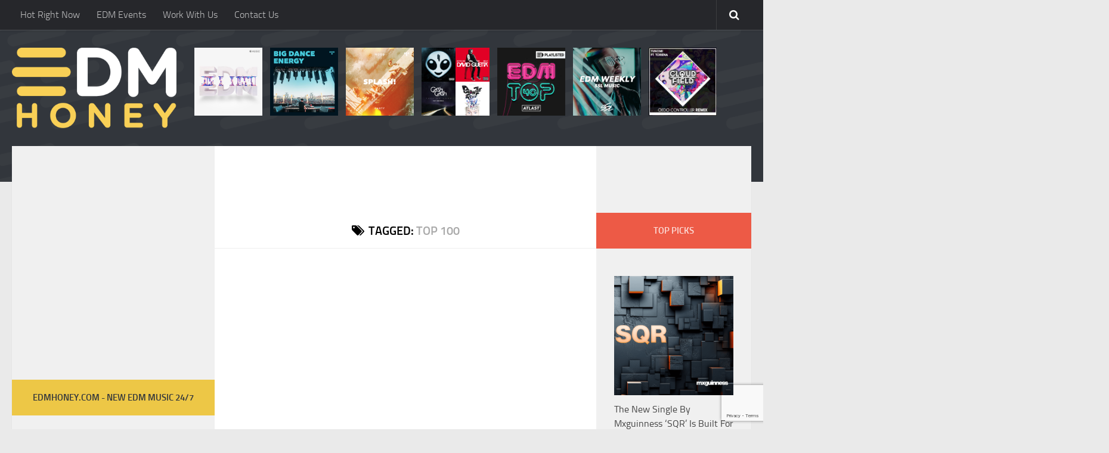

--- FILE ---
content_type: text/html; charset=UTF-8
request_url: https://edmhoney.com/tag/top-100/
body_size: 12222
content:
<!DOCTYPE html>
<html class="no-js" dir="ltr" lang="en-US" prefix="og: https://ogp.me/ns#">
<head>
  <meta charset="UTF-8">
  <meta name="viewport" content="width=device-width, initial-scale=1.0">
  <link rel="profile" href="https://gmpg.org/xfn/11">
  <link rel="pingback" href="https://edmhoney.com/xmlrpc.php">
	
	<meta property="og:image" content="" />
	<meta property="og:image:secure_url" content="" />
	<meta name="twitter:image" content="?120265" />

  <title>top 100 - EDM Honey</title>
	<style>img:is([sizes="auto" i], [sizes^="auto," i]) { contain-intrinsic-size: 3000px 1500px }</style>
	
		<!-- All in One SEO 4.8.5 - aioseo.com -->
	<meta name="robots" content="noindex, max-image-preview:large" />
	<link rel="canonical" href="https://edmhoney.com/tag/top-100/" />
	<meta name="generator" content="All in One SEO (AIOSEO) 4.8.5" />
		<script type="application/ld+json" class="aioseo-schema">
			{"@context":"https:\/\/schema.org","@graph":[{"@type":"BreadcrumbList","@id":"https:\/\/edmhoney.com\/tag\/top-100\/#breadcrumblist","itemListElement":[{"@type":"ListItem","@id":"https:\/\/edmhoney.com#listItem","position":1,"name":"Home","item":"https:\/\/edmhoney.com","nextItem":{"@type":"ListItem","@id":"https:\/\/edmhoney.com\/tag\/top-100\/#listItem","name":"top 100"}},{"@type":"ListItem","@id":"https:\/\/edmhoney.com\/tag\/top-100\/#listItem","position":2,"name":"top 100","previousItem":{"@type":"ListItem","@id":"https:\/\/edmhoney.com#listItem","name":"Home"}}]},{"@type":"CollectionPage","@id":"https:\/\/edmhoney.com\/tag\/top-100\/#collectionpage","url":"https:\/\/edmhoney.com\/tag\/top-100\/","name":"top 100 - EDM Honey","inLanguage":"en-US","isPartOf":{"@id":"https:\/\/edmhoney.com\/#website"},"breadcrumb":{"@id":"https:\/\/edmhoney.com\/tag\/top-100\/#breadcrumblist"}},{"@type":"Organization","@id":"https:\/\/edmhoney.com\/#organization","name":"EDM Honey","url":"https:\/\/edmhoney.com\/"},{"@type":"WebSite","@id":"https:\/\/edmhoney.com\/#website","url":"https:\/\/edmhoney.com\/","name":"EDM Honey","inLanguage":"en-US","publisher":{"@id":"https:\/\/edmhoney.com\/#organization"}}]}
		</script>
		<!-- All in One SEO -->

<script>document.documentElement.className = document.documentElement.className.replace("no-js","js");</script>
<link rel='dns-prefetch' href='//www.googletagmanager.com' />
<link rel="alternate" type="application/rss+xml" title="EDM Honey &raquo; Feed" href="https://edmhoney.com/feed/" />
<link rel="alternate" type="application/rss+xml" title="EDM Honey &raquo; top 100 Tag Feed" href="https://edmhoney.com/tag/top-100/feed/" />
<script type="text/javascript">
/* <![CDATA[ */
window._wpemojiSettings = {"baseUrl":"https:\/\/s.w.org\/images\/core\/emoji\/16.0.1\/72x72\/","ext":".png","svgUrl":"https:\/\/s.w.org\/images\/core\/emoji\/16.0.1\/svg\/","svgExt":".svg","source":{"concatemoji":"https:\/\/edmhoney.com\/wp-includes\/js\/wp-emoji-release.min.js?ver=6.8.3"}};
/*! This file is auto-generated */
!function(s,n){var o,i,e;function c(e){try{var t={supportTests:e,timestamp:(new Date).valueOf()};sessionStorage.setItem(o,JSON.stringify(t))}catch(e){}}function p(e,t,n){e.clearRect(0,0,e.canvas.width,e.canvas.height),e.fillText(t,0,0);var t=new Uint32Array(e.getImageData(0,0,e.canvas.width,e.canvas.height).data),a=(e.clearRect(0,0,e.canvas.width,e.canvas.height),e.fillText(n,0,0),new Uint32Array(e.getImageData(0,0,e.canvas.width,e.canvas.height).data));return t.every(function(e,t){return e===a[t]})}function u(e,t){e.clearRect(0,0,e.canvas.width,e.canvas.height),e.fillText(t,0,0);for(var n=e.getImageData(16,16,1,1),a=0;a<n.data.length;a++)if(0!==n.data[a])return!1;return!0}function f(e,t,n,a){switch(t){case"flag":return n(e,"\ud83c\udff3\ufe0f\u200d\u26a7\ufe0f","\ud83c\udff3\ufe0f\u200b\u26a7\ufe0f")?!1:!n(e,"\ud83c\udde8\ud83c\uddf6","\ud83c\udde8\u200b\ud83c\uddf6")&&!n(e,"\ud83c\udff4\udb40\udc67\udb40\udc62\udb40\udc65\udb40\udc6e\udb40\udc67\udb40\udc7f","\ud83c\udff4\u200b\udb40\udc67\u200b\udb40\udc62\u200b\udb40\udc65\u200b\udb40\udc6e\u200b\udb40\udc67\u200b\udb40\udc7f");case"emoji":return!a(e,"\ud83e\udedf")}return!1}function g(e,t,n,a){var r="undefined"!=typeof WorkerGlobalScope&&self instanceof WorkerGlobalScope?new OffscreenCanvas(300,150):s.createElement("canvas"),o=r.getContext("2d",{willReadFrequently:!0}),i=(o.textBaseline="top",o.font="600 32px Arial",{});return e.forEach(function(e){i[e]=t(o,e,n,a)}),i}function t(e){var t=s.createElement("script");t.src=e,t.defer=!0,s.head.appendChild(t)}"undefined"!=typeof Promise&&(o="wpEmojiSettingsSupports",i=["flag","emoji"],n.supports={everything:!0,everythingExceptFlag:!0},e=new Promise(function(e){s.addEventListener("DOMContentLoaded",e,{once:!0})}),new Promise(function(t){var n=function(){try{var e=JSON.parse(sessionStorage.getItem(o));if("object"==typeof e&&"number"==typeof e.timestamp&&(new Date).valueOf()<e.timestamp+604800&&"object"==typeof e.supportTests)return e.supportTests}catch(e){}return null}();if(!n){if("undefined"!=typeof Worker&&"undefined"!=typeof OffscreenCanvas&&"undefined"!=typeof URL&&URL.createObjectURL&&"undefined"!=typeof Blob)try{var e="postMessage("+g.toString()+"("+[JSON.stringify(i),f.toString(),p.toString(),u.toString()].join(",")+"));",a=new Blob([e],{type:"text/javascript"}),r=new Worker(URL.createObjectURL(a),{name:"wpTestEmojiSupports"});return void(r.onmessage=function(e){c(n=e.data),r.terminate(),t(n)})}catch(e){}c(n=g(i,f,p,u))}t(n)}).then(function(e){for(var t in e)n.supports[t]=e[t],n.supports.everything=n.supports.everything&&n.supports[t],"flag"!==t&&(n.supports.everythingExceptFlag=n.supports.everythingExceptFlag&&n.supports[t]);n.supports.everythingExceptFlag=n.supports.everythingExceptFlag&&!n.supports.flag,n.DOMReady=!1,n.readyCallback=function(){n.DOMReady=!0}}).then(function(){return e}).then(function(){var e;n.supports.everything||(n.readyCallback(),(e=n.source||{}).concatemoji?t(e.concatemoji):e.wpemoji&&e.twemoji&&(t(e.twemoji),t(e.wpemoji)))}))}((window,document),window._wpemojiSettings);
/* ]]> */
</script>
<style id='wp-emoji-styles-inline-css' type='text/css'>

	img.wp-smiley, img.emoji {
		display: inline !important;
		border: none !important;
		box-shadow: none !important;
		height: 1em !important;
		width: 1em !important;
		margin: 0 0.07em !important;
		vertical-align: -0.1em !important;
		background: none !important;
		padding: 0 !important;
	}
</style>
<link rel='stylesheet' id='wp-block-library-css' href='https://edmhoney.com/wp-includes/css/dist/block-library/style.min.css?ver=6.8.3' type='text/css' media='all' />
<style id='classic-theme-styles-inline-css' type='text/css'>
/*! This file is auto-generated */
.wp-block-button__link{color:#fff;background-color:#32373c;border-radius:9999px;box-shadow:none;text-decoration:none;padding:calc(.667em + 2px) calc(1.333em + 2px);font-size:1.125em}.wp-block-file__button{background:#32373c;color:#fff;text-decoration:none}
</style>
<style id='global-styles-inline-css' type='text/css'>
:root{--wp--preset--aspect-ratio--square: 1;--wp--preset--aspect-ratio--4-3: 4/3;--wp--preset--aspect-ratio--3-4: 3/4;--wp--preset--aspect-ratio--3-2: 3/2;--wp--preset--aspect-ratio--2-3: 2/3;--wp--preset--aspect-ratio--16-9: 16/9;--wp--preset--aspect-ratio--9-16: 9/16;--wp--preset--color--black: #000000;--wp--preset--color--cyan-bluish-gray: #abb8c3;--wp--preset--color--white: #ffffff;--wp--preset--color--pale-pink: #f78da7;--wp--preset--color--vivid-red: #cf2e2e;--wp--preset--color--luminous-vivid-orange: #ff6900;--wp--preset--color--luminous-vivid-amber: #fcb900;--wp--preset--color--light-green-cyan: #7bdcb5;--wp--preset--color--vivid-green-cyan: #00d084;--wp--preset--color--pale-cyan-blue: #8ed1fc;--wp--preset--color--vivid-cyan-blue: #0693e3;--wp--preset--color--vivid-purple: #9b51e0;--wp--preset--gradient--vivid-cyan-blue-to-vivid-purple: linear-gradient(135deg,rgba(6,147,227,1) 0%,rgb(155,81,224) 100%);--wp--preset--gradient--light-green-cyan-to-vivid-green-cyan: linear-gradient(135deg,rgb(122,220,180) 0%,rgb(0,208,130) 100%);--wp--preset--gradient--luminous-vivid-amber-to-luminous-vivid-orange: linear-gradient(135deg,rgba(252,185,0,1) 0%,rgba(255,105,0,1) 100%);--wp--preset--gradient--luminous-vivid-orange-to-vivid-red: linear-gradient(135deg,rgba(255,105,0,1) 0%,rgb(207,46,46) 100%);--wp--preset--gradient--very-light-gray-to-cyan-bluish-gray: linear-gradient(135deg,rgb(238,238,238) 0%,rgb(169,184,195) 100%);--wp--preset--gradient--cool-to-warm-spectrum: linear-gradient(135deg,rgb(74,234,220) 0%,rgb(151,120,209) 20%,rgb(207,42,186) 40%,rgb(238,44,130) 60%,rgb(251,105,98) 80%,rgb(254,248,76) 100%);--wp--preset--gradient--blush-light-purple: linear-gradient(135deg,rgb(255,206,236) 0%,rgb(152,150,240) 100%);--wp--preset--gradient--blush-bordeaux: linear-gradient(135deg,rgb(254,205,165) 0%,rgb(254,45,45) 50%,rgb(107,0,62) 100%);--wp--preset--gradient--luminous-dusk: linear-gradient(135deg,rgb(255,203,112) 0%,rgb(199,81,192) 50%,rgb(65,88,208) 100%);--wp--preset--gradient--pale-ocean: linear-gradient(135deg,rgb(255,245,203) 0%,rgb(182,227,212) 50%,rgb(51,167,181) 100%);--wp--preset--gradient--electric-grass: linear-gradient(135deg,rgb(202,248,128) 0%,rgb(113,206,126) 100%);--wp--preset--gradient--midnight: linear-gradient(135deg,rgb(2,3,129) 0%,rgb(40,116,252) 100%);--wp--preset--font-size--small: 13px;--wp--preset--font-size--medium: 20px;--wp--preset--font-size--large: 36px;--wp--preset--font-size--x-large: 42px;--wp--preset--spacing--20: 0.44rem;--wp--preset--spacing--30: 0.67rem;--wp--preset--spacing--40: 1rem;--wp--preset--spacing--50: 1.5rem;--wp--preset--spacing--60: 2.25rem;--wp--preset--spacing--70: 3.38rem;--wp--preset--spacing--80: 5.06rem;--wp--preset--shadow--natural: 6px 6px 9px rgba(0, 0, 0, 0.2);--wp--preset--shadow--deep: 12px 12px 50px rgba(0, 0, 0, 0.4);--wp--preset--shadow--sharp: 6px 6px 0px rgba(0, 0, 0, 0.2);--wp--preset--shadow--outlined: 6px 6px 0px -3px rgba(255, 255, 255, 1), 6px 6px rgba(0, 0, 0, 1);--wp--preset--shadow--crisp: 6px 6px 0px rgba(0, 0, 0, 1);}:where(.is-layout-flex){gap: 0.5em;}:where(.is-layout-grid){gap: 0.5em;}body .is-layout-flex{display: flex;}.is-layout-flex{flex-wrap: wrap;align-items: center;}.is-layout-flex > :is(*, div){margin: 0;}body .is-layout-grid{display: grid;}.is-layout-grid > :is(*, div){margin: 0;}:where(.wp-block-columns.is-layout-flex){gap: 2em;}:where(.wp-block-columns.is-layout-grid){gap: 2em;}:where(.wp-block-post-template.is-layout-flex){gap: 1.25em;}:where(.wp-block-post-template.is-layout-grid){gap: 1.25em;}.has-black-color{color: var(--wp--preset--color--black) !important;}.has-cyan-bluish-gray-color{color: var(--wp--preset--color--cyan-bluish-gray) !important;}.has-white-color{color: var(--wp--preset--color--white) !important;}.has-pale-pink-color{color: var(--wp--preset--color--pale-pink) !important;}.has-vivid-red-color{color: var(--wp--preset--color--vivid-red) !important;}.has-luminous-vivid-orange-color{color: var(--wp--preset--color--luminous-vivid-orange) !important;}.has-luminous-vivid-amber-color{color: var(--wp--preset--color--luminous-vivid-amber) !important;}.has-light-green-cyan-color{color: var(--wp--preset--color--light-green-cyan) !important;}.has-vivid-green-cyan-color{color: var(--wp--preset--color--vivid-green-cyan) !important;}.has-pale-cyan-blue-color{color: var(--wp--preset--color--pale-cyan-blue) !important;}.has-vivid-cyan-blue-color{color: var(--wp--preset--color--vivid-cyan-blue) !important;}.has-vivid-purple-color{color: var(--wp--preset--color--vivid-purple) !important;}.has-black-background-color{background-color: var(--wp--preset--color--black) !important;}.has-cyan-bluish-gray-background-color{background-color: var(--wp--preset--color--cyan-bluish-gray) !important;}.has-white-background-color{background-color: var(--wp--preset--color--white) !important;}.has-pale-pink-background-color{background-color: var(--wp--preset--color--pale-pink) !important;}.has-vivid-red-background-color{background-color: var(--wp--preset--color--vivid-red) !important;}.has-luminous-vivid-orange-background-color{background-color: var(--wp--preset--color--luminous-vivid-orange) !important;}.has-luminous-vivid-amber-background-color{background-color: var(--wp--preset--color--luminous-vivid-amber) !important;}.has-light-green-cyan-background-color{background-color: var(--wp--preset--color--light-green-cyan) !important;}.has-vivid-green-cyan-background-color{background-color: var(--wp--preset--color--vivid-green-cyan) !important;}.has-pale-cyan-blue-background-color{background-color: var(--wp--preset--color--pale-cyan-blue) !important;}.has-vivid-cyan-blue-background-color{background-color: var(--wp--preset--color--vivid-cyan-blue) !important;}.has-vivid-purple-background-color{background-color: var(--wp--preset--color--vivid-purple) !important;}.has-black-border-color{border-color: var(--wp--preset--color--black) !important;}.has-cyan-bluish-gray-border-color{border-color: var(--wp--preset--color--cyan-bluish-gray) !important;}.has-white-border-color{border-color: var(--wp--preset--color--white) !important;}.has-pale-pink-border-color{border-color: var(--wp--preset--color--pale-pink) !important;}.has-vivid-red-border-color{border-color: var(--wp--preset--color--vivid-red) !important;}.has-luminous-vivid-orange-border-color{border-color: var(--wp--preset--color--luminous-vivid-orange) !important;}.has-luminous-vivid-amber-border-color{border-color: var(--wp--preset--color--luminous-vivid-amber) !important;}.has-light-green-cyan-border-color{border-color: var(--wp--preset--color--light-green-cyan) !important;}.has-vivid-green-cyan-border-color{border-color: var(--wp--preset--color--vivid-green-cyan) !important;}.has-pale-cyan-blue-border-color{border-color: var(--wp--preset--color--pale-cyan-blue) !important;}.has-vivid-cyan-blue-border-color{border-color: var(--wp--preset--color--vivid-cyan-blue) !important;}.has-vivid-purple-border-color{border-color: var(--wp--preset--color--vivid-purple) !important;}.has-vivid-cyan-blue-to-vivid-purple-gradient-background{background: var(--wp--preset--gradient--vivid-cyan-blue-to-vivid-purple) !important;}.has-light-green-cyan-to-vivid-green-cyan-gradient-background{background: var(--wp--preset--gradient--light-green-cyan-to-vivid-green-cyan) !important;}.has-luminous-vivid-amber-to-luminous-vivid-orange-gradient-background{background: var(--wp--preset--gradient--luminous-vivid-amber-to-luminous-vivid-orange) !important;}.has-luminous-vivid-orange-to-vivid-red-gradient-background{background: var(--wp--preset--gradient--luminous-vivid-orange-to-vivid-red) !important;}.has-very-light-gray-to-cyan-bluish-gray-gradient-background{background: var(--wp--preset--gradient--very-light-gray-to-cyan-bluish-gray) !important;}.has-cool-to-warm-spectrum-gradient-background{background: var(--wp--preset--gradient--cool-to-warm-spectrum) !important;}.has-blush-light-purple-gradient-background{background: var(--wp--preset--gradient--blush-light-purple) !important;}.has-blush-bordeaux-gradient-background{background: var(--wp--preset--gradient--blush-bordeaux) !important;}.has-luminous-dusk-gradient-background{background: var(--wp--preset--gradient--luminous-dusk) !important;}.has-pale-ocean-gradient-background{background: var(--wp--preset--gradient--pale-ocean) !important;}.has-electric-grass-gradient-background{background: var(--wp--preset--gradient--electric-grass) !important;}.has-midnight-gradient-background{background: var(--wp--preset--gradient--midnight) !important;}.has-small-font-size{font-size: var(--wp--preset--font-size--small) !important;}.has-medium-font-size{font-size: var(--wp--preset--font-size--medium) !important;}.has-large-font-size{font-size: var(--wp--preset--font-size--large) !important;}.has-x-large-font-size{font-size: var(--wp--preset--font-size--x-large) !important;}
:where(.wp-block-post-template.is-layout-flex){gap: 1.25em;}:where(.wp-block-post-template.is-layout-grid){gap: 1.25em;}
:where(.wp-block-columns.is-layout-flex){gap: 2em;}:where(.wp-block-columns.is-layout-grid){gap: 2em;}
:root :where(.wp-block-pullquote){font-size: 1.5em;line-height: 1.6;}
</style>
<link rel='stylesheet' id='contact-form-7-css' href='https://edmhoney.com/wp-content/plugins/contact-form-7/includes/css/styles.css?ver=6.1.1' type='text/css' media='all' />
<link rel='stylesheet' id='hueman-main-style-css' href='https://edmhoney.com/wp-content/themes/EDM/assets/front/css/main.min.css?ver=6.8.3' type='text/css' media='all' />
<link rel='stylesheet' id='theme-stylesheet-css' href='https://edmhoney.com/wp-content/themes/EDM/style.css?ver=6.8.3' type='text/css' media='all' />
<link rel='stylesheet' id='hueman-font-awesome-css' href='https://edmhoney.com/wp-content/themes/EDM/assets/front/css/font-awesome.min.css?ver=6.8.3' type='text/css' media='all' />
<script type="text/javascript" src="https://edmhoney.com/wp-includes/js/jquery/jquery.min.js?ver=3.7.1" id="jquery-core-js"></script>
<script type="text/javascript" src="https://edmhoney.com/wp-includes/js/jquery/jquery-migrate.min.js?ver=3.4.1" id="jquery-migrate-js"></script>

<!-- Google tag (gtag.js) snippet added by Site Kit -->
<!-- Google Analytics snippet added by Site Kit -->
<script type="text/javascript" src="https://www.googletagmanager.com/gtag/js?id=GT-P85JT27" id="google_gtagjs-js" async></script>
<script type="text/javascript" id="google_gtagjs-js-after">
/* <![CDATA[ */
window.dataLayer = window.dataLayer || [];function gtag(){dataLayer.push(arguments);}
gtag("set","linker",{"domains":["edmhoney.com"]});
gtag("js", new Date());
gtag("set", "developer_id.dZTNiMT", true);
gtag("config", "GT-P85JT27");
/* ]]> */
</script>
<link rel="https://api.w.org/" href="https://edmhoney.com/wp-json/" /><link rel="alternate" title="JSON" type="application/json" href="https://edmhoney.com/wp-json/wp/v2/tags/4232" /><link rel="EditURI" type="application/rsd+xml" title="RSD" href="https://edmhoney.com/xmlrpc.php?rsd" />
<meta name="generator" content="WordPress 6.8.3" />
<meta name="generator" content="Site Kit by Google 1.159.0" /><!--[if lt IE 9]>
<script src="https://edmhoney.com/wp-content/themes/EDM/assets/front/js/ie/html5shiv-printshiv.min.js"></script>
<script src="https://edmhoney.com/wp-content/themes/EDM/assets/front/js/ie/selectivizr.js"></script>
<![endif]-->
<style type="text/css">
/* Dynamic CSS: For no styles in head, copy and put the css below in your child theme's style.css, disable dynamic styles */

::selection { background-color: #edc746; }
::-moz-selection { background-color: #edc746; }

a,
.themeform label .required,
#flexslider-featured .flex-direction-nav .flex-next:hover,
#flexslider-featured .flex-direction-nav .flex-prev:hover,
.post-hover:hover .post-title a,
.post-title a:hover,
.s1 .post-nav li a:hover i,
.content .post-nav li a:hover i,
.post-related a:hover,
.s1 .widget_rss ul li a,
#footer .widget_rss ul li a,
.s1 .widget_calendar a,
#footer .widget_calendar a,
.s1 .alx-tab .tab-item-category a,
.s1 .alx-posts .post-item-category a,
.s1 .alx-tab li:hover .tab-item-title a,
.s1 .alx-tab li:hover .tab-item-comment a,
.s1 .alx-posts li:hover .post-item-title a,
#footer .alx-tab .tab-item-category a,
#footer .alx-posts .post-item-category a,
#footer .alx-tab li:hover .tab-item-title a,
#footer .alx-tab li:hover .tab-item-comment a,
#footer .alx-posts li:hover .post-item-title a,
.comment-tabs li.active a,
.comment-awaiting-moderation,
.child-menu a:hover,
.child-menu .current_page_item > a,
.wp-pagenavi a { color: #edc746; }

.themeform input[type="submit"],
.themeform button[type="submit"],
.s1 .sidebar-top,
.s1 .sidebar-toggle,
#flexslider-featured .flex-control-nav li a.flex-active,
.post-tags a:hover,
.s1 .widget_calendar caption,
#footer .widget_calendar caption,
.author-bio .bio-avatar:after,
.commentlist li.bypostauthor > .comment-body:after,
.commentlist li.comment-author-admin > .comment-body:after { background-color: #edc746; }

.post-format .format-container { border-color: #edc746; }

.s1 .alx-tabs-nav li.active a,
#footer .alx-tabs-nav li.active a,
.comment-tabs li.active a,
.wp-pagenavi a:hover,
.wp-pagenavi a:active,
.wp-pagenavi span.current { border-bottom-color: #edc746!important; }
        

.s2 .post-nav li a:hover i,
.s2 .widget_rss ul li a,
.s2 .widget_calendar a,
.s2 .alx-tab .tab-item-category a,
.s2 .alx-posts .post-item-category a,
.s2 .alx-tab li:hover .tab-item-title a,
.s2 .alx-tab li:hover .tab-item-comment a,
.s2 .alx-posts li:hover .post-item-title a { color: #ed5a46; }

.s2 .sidebar-top,
.s2 .sidebar-toggle,
.post-comments,
.jp-play-bar,
.jp-volume-bar-value,
.s2 .widget_calendar caption { background-color: #ed5a46; }

.s2 .alx-tabs-nav li.active a { border-bottom-color: #ed5a46; }
.post-comments span:before { border-right-color: #ed5a46; }
        
body { background-color: #eaeaea; }
</style>

	<meta name="google-site-verification" content="vmYjKpFJEd5FjmrJ_JYFh-jKgw5y2AuBjog_uBBmGNs" />

<!--  autopost-->
               <script async src="//www.instagram.com/embed.js"></script>
               <script async src="https://platform.twitter.com/widgets.js" charset="utf-8"></script>

               <script src="https://ajax.googleapis.com/ajax/libs/jquery/3.2.1/jquery.min.js"></script>
	
<!-- Global site tag (gtag.js) - Google Analytics -->
<script async src="https://www.googletagmanager.com/gtag/js?id=UA-64899309-8"></script>
<script>
window.dataLayer = window.dataLayer || [];
function gtag(){dataLayer.push(arguments);}
gtag('js', new Date());

gtag('config', 'UA-64899309-8');
</script>

</head>

<body class="archive tag tag-top-100 tag-4232 wp-theme-EDM col-3cm full-width topbar-enabled chrome">

<div id="wrapper">

  
  <header id="header">

  
    <nav class="nav-container group" id="nav-topbar">
  <div class="nav-toggle"><i class="fa fa-bars"></i></div>
  <div class="nav-text"><!-- put your mobile menu text here --></div>
  <div class="nav-wrap container"><ul id="menu-menu" class="nav container-inner group"><li id="menu-item-6456" class="menu-item menu-item-type-taxonomy menu-item-object-category menu-item-6456"><a href="https://edmhoney.com/category/hot-right-now/">Hot Right Now</a></li>
<li id="menu-item-118633" class="menu-item menu-item-type-taxonomy menu-item-object-category menu-item-118633"><a href="https://edmhoney.com/category/edm-events/">EDM Events</a></li>
<li id="menu-item-117407" class="menu-item menu-item-type-post_type menu-item-object-page menu-item-117407"><a href="https://edmhoney.com/become-a-contributor/">Work With Us</a></li>
<li id="menu-item-2164" class="menu-item menu-item-type-post_type menu-item-object-page menu-item-2164"><a href="https://edmhoney.com/contact-us/">Contact Us</a></li>
</ul></div>

  <div class="container">
    <div class="container-inner">
      <div class="toggle-search"><i class="fa fa-search"></i></div>
      <div class="search-expand">
        <div class="search-expand-inner">
          <form method="get" class="searchform themeform" action="https://edmhoney.com/">
	<div>
		<input type="text" class="search" name="s" onblur="if(this.value=='')this.value='To search type and hit enter';" onfocus="if(this.value=='To search type and hit enter')this.value='';" value="To search type and hit enter" />
	</div>
</form>        </div>
      </div>
    </div><!--/.container-inner-->
  </div><!--/.container-->

</nav><!--/#nav-topbar-->
  
  <div class="container group">

    
    <div class="container-inner">

      
      


       <!--  <div class="group pad">
               <div class="logoFnal">
                           <p class="site-title"><a class="custom-logo-link" href="https://edmhoney.com/" rel="home"><img src="https://edmhoney.com/wp-content/themes/EDM/assets/front/img/demo/logo/logo.png" alt="EDM Honey"></a></p>
                    </div>
        
              <div class="headr-ad-section">
    		                        
               </div> -->
          <div class="group pad">
           <div class="logoFnal">          <p class="site-title"><a class="custom-logo-link" href="https://edmhoney.com/" rel="home"><img src="https://edmhoney.com/wp-content/themes/EDM/assets/front/img/demo/logo/logo.png" alt="EDM Honey"></a></p>
      </div>
              <div class="headr-ad-section"> <div class="cuatom_add_header">			<div class="textwidget"><a href="https://music.apple.com/us/playlist/edm-hits/pl.d66feecbd40d423d81e8e643e368291a"  target="_blank"><img src="https://edmhoney.com/wp-content/uploads/2023/08/edmh1.jpg" /></a>
</div>
		</div><div class="cuatom_add_header">			<div class="textwidget"><a href="https://tidal.com/browse/playlist/4261748a-4287-4758-aaab-6d5be3e99e52" target="_blank"><img src="https://edmhoney.com/wp-content/uploads/2023/08/edmh2.jpg" /></a></div>
		</div><div class="cuatom_add_header">			<div class="textwidget"><a href="https://tidal.com/browse/playlist/998b8378-ec0a-4bb3-9fb9-53049f292cca" target="_blank"><img src="https://edmhoney.com/wp-content/uploads/2023/08/edmh3.jpg" /></a>
</div>
		</div><div class="cuatom_add_header">			<div class="textwidget"><a href="https://open.spotify.com/playlist/6dxtJsxSK9zpAPjf473CJz"><img src="https://edmhoney.com/wp-content/uploads/2023/08/edmh4.jpg" /></a></div>
		</div><div class="cuatom_add_header">			<div class="textwidget"><a href="https://www.deezer.com/en/playlist/630050715" target="_blank"><img src="https://edmhoney.com/wp-content/uploads/2023/08/edmh5.jpg" /></a>

</div>
		</div><div class="cuatom_add_header">			<div class="textwidget"><a href="https://open.spotify.com/playlist/5c6XnhtxaXHr83co0OgJAA" target="_blank"><img src="https://edmhoney.com/wp-content/uploads/2023/08/edmh6.jpg" /></a></div>
		</div><div class="cuatom_add_header">			<div class="textwidget"><a href="https://soundcloud.com/zin-bb/sets/edm-2019" target="_blank"><img src="https://edmhoney.com/wp-content/uploads/2023/08/edmh7.jpg" /></a></div>
		</div></div>
          </div>



      


      
        <nav class="nav-container group" id="nav-header">

          <div class="nav-toggle"><i class="fa fa-bars"></i></div>

          <div class="nav-text"><!-- put your mobile menu text here --></div>

          <div class="nav-wrap container">

            <ul id="menu-menu-1" class="nav container-inner group"><li class="menu-item menu-item-type-taxonomy menu-item-object-category menu-item-6456"><a href="https://edmhoney.com/category/hot-right-now/">Hot Right Now</a></li>
<li class="menu-item menu-item-type-taxonomy menu-item-object-category menu-item-118633"><a href="https://edmhoney.com/category/edm-events/">EDM Events</a></li>
<li class="menu-item menu-item-type-post_type menu-item-object-page menu-item-117407"><a href="https://edmhoney.com/become-a-contributor/">Work With Us</a></li>
<li class="menu-item menu-item-type-post_type menu-item-object-page menu-item-2164"><a href="https://edmhoney.com/contact-us/">Contact Us</a></li>
</ul>
          </div>

        </nav><!--/#nav-header-->

      


    </div><!--/.container-inner-->

    
  </div><!--/.container-->

</header><!--/#header-->
  
  <div class="container" id="page">
    <div class="container-inner">
            <div class="main">
        <div class="main-inner group">
          <div class="class_1" style="margin: 0 auto;">
<div style="margin-top: 15px; text-align: center"><style type="text/css">
.adslot_1{width:320px;height:100px}
@media(min-width:500px){.adslot_1{width:300px;height:250px}}
@media(min-width:800px){.adslot_1{width:728px;height:90px}}
</style>
<ins class="adsbygoogle adslot_1" style="display:inline-block;" data-full-width-responsive="true" data-ad-client="ca-pub-2801606332612212" data-ad-slot="9270948698"></ins>
<script async="" src="https://pagead2.googlesyndication.com/pagead/js/adsbygoogle.js"></script>
<script>(adsbygoogle = window.adsbygoogle || []).push({});</script>

</div>
</div>
<section class="content">

	<div class="page-title pad group">
  			<h1><i class="fa fa-tags"></i>Tagged: <span>top 100 </span></h1>
	
</div><!--/.page-title-->
	<div class="pad group">

		
		
	</div><!--/.pad-->

</section><!--/.content-->


	<div class="sidebar s1">
<script async src="//pagead2.googlesyndication.com/pagead/js/adsbygoogle.js"></script>
<!-- Just Listen Hip Hop Responsive -->
<ins class="adsbygoogle" style="display: block;" data-ad-client="ca-pub-2801606332612212" data-ad-slot="9270948698" data-ad-format="auto"></ins>
<script>
(adsbygoogle = window.adsbygoogle || []).push({});
</script>
	<div class="sidebar-content">




		<a class="sidebar-toggle" title="Expand Sidebar"><i class="fa icon-sidebar-toggle"></i></a>

	

			  			<div class="sidebar-top group">
<p> EDMHONEY.COM - NEW EDM MUSIC 24/7</p>
          			
  			</div>
			
			
			
			<div id="rpwe_widget-2" class="widget rpwe_widget recent-posts-extended"><style>.rpwe-block ul{
list-style: none !important;
margin-left: 0 !important;
padding-left: 0 !important;
}

.rpwe-block li{
border-bottom: 1px solid #eee;
margin-bottom: 10px;
padding-bottom: 10px;
list-style-type: none;
}

.rpwe-block a{
display: inline !important;
text-decoration: none;
color:#000000 !important;
}

.rpwe-block h3{
background: none !important;
clear: none;
margin-bottom: 0 !important;
margin-top: 0 !important;
font-weight: 400;
font-size: 16px !important;
line-height: 1.5em;
color: #000000 !important;
}

.rpwe-thumb{
border: 1px solid #eee !important;
box-shadow: none !important;
margin: 2px 10px 2px 0;
padding: 3px !important;
}

.rpwe-summary{
font-size: 12px;
}

.rpwe-time{
color: #bbb;
font-size: 11px;
}

.rpwe-comment{
color: #bbb;
font-size: 11px;
padding-left: 5px;
}

.rpwe-alignleft{
display: inline;
float: left;
}

.rpwe-alignright{
display: inline;
float: right;
}

.rpwe-aligncenter{
display: block;
margin-left: auto;
margin-right: auto;
}

.rpwe-clearfix:before,
.rpwe-clearfix:after{
content: &quot;&quot;;
display: table !important;
}

.rpwe-clearfix:after{
clear: both;
}

.rpwe-clearfix{
zoom: 1;
}
</style><h3 class="widget-title">Recent Posts</h3><div  class="rpwe-block"><ul class="rpwe-ul"><li class="rpwe-li rpwe-clearfix"><a class="rpwe-img" href="https://edmhoney.com/andys-broadcast-by-craig-oram-out-now-via-monk/" target="_self"><img class="rpwe-alignleft rpwe-thumb" src="https://edmhoney.com/wp-content/uploads/2025/12/craigoram-artwork-60x60.png" alt="‘Andy’s Broadcast’ By Craig Oram Out Now Via Monk&#8230;." height="60" width="60" loading="lazy" decoding="async"></a><h3 class="rpwe-title"><a href="https://edmhoney.com/andys-broadcast-by-craig-oram-out-now-via-monk/" target="_self">‘Andy’s Broadcast’ By Craig Oram Out Now Via Monk&#8230;.</a></h3><time class="rpwe-time published" datetime="2025-12-17T15:00:28+00:00">December 17, 2025</time></li><li class="rpwe-li rpwe-clearfix"><a class="rpwe-img" href="https://edmhoney.com/stban-drops-free-remix-of-rosalias-dios/" target="_self"><img class="rpwe-alignleft rpwe-thumb" src="https://edmhoney.com/wp-content/uploads/2025/12/unnamed-7-2-60x60.jpg" alt="STBAN Drops Free Remix Of Rosalía’s ‘Dios &#8230;." height="60" width="60" loading="lazy" decoding="async"></a><h3 class="rpwe-title"><a href="https://edmhoney.com/stban-drops-free-remix-of-rosalias-dios/" target="_self">STBAN Drops Free Remix Of Rosalía’s ‘Dios &#8230;.</a></h3><time class="rpwe-time published" datetime="2025-12-15T13:01:47+00:00">December 15, 2025</time></li><li class="rpwe-li rpwe-clearfix"><a class="rpwe-img" href="https://edmhoney.com/longboat-returns-with-new-sounds-and-stories/" target="_self"><img class="rpwe-alignleft rpwe-thumb" src="https://edmhoney.com/wp-content/uploads/2025/12/Igor-Keller-2-60x60.png" alt="Longboat Returns with New Sounds and Stories" height="60" width="60" loading="lazy" decoding="async"></a><h3 class="rpwe-title"><a href="https://edmhoney.com/longboat-returns-with-new-sounds-and-stories/" target="_self">Longboat Returns with New Sounds and Stories</a></h3><time class="rpwe-time published" datetime="2025-12-11T11:04:30+00:00">December 11, 2025</time></li><li class="rpwe-li rpwe-clearfix"><a class="rpwe-img" href="https://edmhoney.com/mxguinness-pushes-his-sound-forward-with-futureshock/" target="_self"><img class="rpwe-alignleft rpwe-thumb" src="https://edmhoney.com/wp-content/uploads/2025/12/mxguinness-Futureshock-1-60x60.jpg" alt="mxguinness Pushes His Sound Forward with ‘futureshock&#8230;." height="60" width="60" loading="lazy" decoding="async"></a><h3 class="rpwe-title"><a href="https://edmhoney.com/mxguinness-pushes-his-sound-forward-with-futureshock/" target="_self">mxguinness Pushes His Sound Forward with ‘futureshock&#8230;.</a></h3><time class="rpwe-time published" datetime="2025-12-10T10:58:57+00:00">December 10, 2025</time></li><li class="rpwe-li rpwe-clearfix"><a class="rpwe-img" href="https://edmhoney.com/katie-runnels-turns-healing-into-a-sonic-journey-on-imperfect-beauty/" target="_self"><img class="rpwe-alignleft rpwe-thumb" src="https://edmhoney.com/wp-content/uploads/2025/12/J.Juice-9-60x60.png" alt="Katie Runnels Turns Healing Into a Sonic Journey on “Imperfect Beauty”" height="60" width="60" loading="lazy" decoding="async"></a><h3 class="rpwe-title"><a href="https://edmhoney.com/katie-runnels-turns-healing-into-a-sonic-journey-on-imperfect-beauty/" target="_self">Katie Runnels Turns Healing Into a Sonic Journey on “Imperfect Beauty”</a></h3><time class="rpwe-time published" datetime="2025-12-10T14:44:42+00:00">December 10, 2025</time></li><li class="rpwe-li rpwe-clearfix"><a class="rpwe-img" href="https://edmhoney.com/release-of-dangerous-gift-dj-and-produce/" target="_self"><img class="rpwe-alignleft rpwe-thumb" src="https://edmhoney.com/wp-content/uploads/2025/12/dangerous-gilft-scaled-60x60.png" alt="Release of “Dangerous Gift”: DJ and Produce&#8230;." height="60" width="60" loading="lazy" decoding="async"></a><h3 class="rpwe-title"><a href="https://edmhoney.com/release-of-dangerous-gift-dj-and-produce/" target="_self">Release of “Dangerous Gift”: DJ and Produce&#8230;.</a></h3><time class="rpwe-time published" datetime="2025-12-08T14:17:12+00:00">December 8, 2025</time></li><li class="rpwe-li rpwe-clearfix"><a class="rpwe-img" href="https://edmhoney.com/zeb-wayne-unveils-his-latest-production-ooh-my/" target="_self"><img class="rpwe-alignleft rpwe-thumb" src="https://edmhoney.com/wp-content/uploads/2025/12/WIP-ZW-WIP02-FRONT-Blue-scaled-1-60x60.jpg" alt="Zeb Wayne Unveils His Latest Production ‘Ooh, My &#8230;." height="60" width="60" loading="lazy" decoding="async"></a><h3 class="rpwe-title"><a href="https://edmhoney.com/zeb-wayne-unveils-his-latest-production-ooh-my/" target="_self">Zeb Wayne Unveils His Latest Production ‘Ooh, My &#8230;.</a></h3><time class="rpwe-time published" datetime="2025-12-05T18:03:58+00:00">December 5, 2025</time></li><li class="rpwe-li rpwe-clearfix"><a class="rpwe-img" href="https://edmhoney.com/makes-my-blood-dance-announce-metropolis-records-signing/" target="_self"><img class="rpwe-alignleft rpwe-thumb" src="https://edmhoney.com/wp-content/uploads/2025/12/J.Juice-6-60x60.png" alt="Makes My Blood Dance Announce Metropolis Records Signing" height="60" width="60" loading="lazy" decoding="async"></a><h3 class="rpwe-title"><a href="https://edmhoney.com/makes-my-blood-dance-announce-metropolis-records-signing/" target="_self">Makes My Blood Dance Announce Metropolis Records Signing</a></h3><time class="rpwe-time published" datetime="2025-12-04T15:18:51+00:00">December 4, 2025</time></li></ul></div><!-- Generated by http://wordpress.org/plugins/recent-posts-widget-extended/ --></div><div id="text-17" class="widget widget_text">			<div class="textwidget"><p><iframe loading="lazy" width="100%" scrolling="no" frameborder="no" allow="autoplay" src="https://w.soundcloud.com/player/?url=https%3A//api.soundcloud.com/playlists/154403387&amp;color=%23ff5500&amp;auto_play=false&amp;hide_related=false&amp;show_comments=true&amp;show_user=true&amp;show_reposts=false&amp;show_teaser=true&amp;visual=true"></iframe></p>
</div>
		</div><div id="text-16" class="widget widget_text">			<div class="textwidget"></div>
		</div>
		</div><!--/.sidebar-content-->

	</div><!--/.sidebar-->

	<div class="sidebar s2">

	<a class="sidebar-toggle" title="Expand Sidebar"><i class="fa icon-sidebar-toggle"></i></a>

	<div class="sidebar-content">

		  		<div class="sidebar-top group">
  						<p>Top Picks</p>
  		</div>
		
		
		<div id="alxposts-2" class="widget widget_hu_posts">
<h3 class="widget-title"></h3>
	
	<ul class="alx-posts group thumbs-enabled">
				<li>

						<div class="post-item-thumbnail">
				<a href="https://edmhoney.com/the-new-single-by-mxguinness-sqr-is-built-for-sea/" title="The New Single By Mxguinness ‘SQR’ Is Built For Sea&#8230;.">
					<img width="944" height="946" src="https://edmhoney.com/wp-content/uploads/2026/01/Captura-de-Pantalla-2026-01-23-a-las-2.10.43-p.m.png" class="attachment-thumb-medium size-thumb-medium wp-post-image" alt="" decoding="async" loading="lazy" srcset="https://edmhoney.com/wp-content/uploads/2026/01/Captura-de-Pantalla-2026-01-23-a-las-2.10.43-p.m.png 944w, https://edmhoney.com/wp-content/uploads/2026/01/Captura-de-Pantalla-2026-01-23-a-las-2.10.43-p.m-400x400.png 400w, https://edmhoney.com/wp-content/uploads/2026/01/Captura-de-Pantalla-2026-01-23-a-las-2.10.43-p.m-150x150.png 150w" sizes="auto, (max-width: 944px) 100vw, 944px" />																			</a>
			</div>
			
			<div class="post-item-inner group">
								<p class="post-item-title"><a href="https://edmhoney.com/the-new-single-by-mxguinness-sqr-is-built-for-sea/" rel="bookmark" title="The New Single By Mxguinness ‘SQR’ Is Built For Sea&#8230;.">The New Single By Mxguinness ‘SQR’ Is Built For Sea&#8230;.</a></p>
							</div>

		</li>
				<li>

						<div class="post-item-thumbnail">
				<a href="https://edmhoney.com/inside-the-sound-of-kashovskis-timbo/" title="Inside the Sound of Kashovski’s ‘Timbo’">
					<img width="1700" height="1700" src="https://edmhoney.com/wp-content/uploads/2026/01/Square_Artist-Kopie.jpg" class="attachment-thumb-medium size-thumb-medium wp-post-image" alt="" decoding="async" loading="lazy" srcset="https://edmhoney.com/wp-content/uploads/2026/01/Square_Artist-Kopie.jpg 1700w, https://edmhoney.com/wp-content/uploads/2026/01/Square_Artist-Kopie-400x400.jpg 400w, https://edmhoney.com/wp-content/uploads/2026/01/Square_Artist-Kopie-1024x1024.jpg 1024w, https://edmhoney.com/wp-content/uploads/2026/01/Square_Artist-Kopie-150x150.jpg 150w" sizes="auto, (max-width: 1700px) 100vw, 1700px" />																			</a>
			</div>
			
			<div class="post-item-inner group">
								<p class="post-item-title"><a href="https://edmhoney.com/inside-the-sound-of-kashovskis-timbo/" rel="bookmark" title="Inside the Sound of Kashovski’s ‘Timbo’">Inside the Sound of Kashovski’s ‘Timbo’</a></p>
							</div>

		</li>
				<li>

						<div class="post-item-thumbnail">
				<a href="https://edmhoney.com/french-dj-producer-demaya-unveils-a-new-remix-o/" title="French DJ &#038; Producer Demayä Unveils A New Remix O&#8230;.">
					<img width="2560" height="2560" src="https://edmhoney.com/wp-content/uploads/2026/01/E-LAMOMALI_COVER_LUNDI_12_DEC-scaled-1.jpg" class="attachment-thumb-medium size-thumb-medium wp-post-image" alt="" decoding="async" loading="lazy" srcset="https://edmhoney.com/wp-content/uploads/2026/01/E-LAMOMALI_COVER_LUNDI_12_DEC-scaled-1.jpg 2560w, https://edmhoney.com/wp-content/uploads/2026/01/E-LAMOMALI_COVER_LUNDI_12_DEC-scaled-1-400x400.jpg 400w, https://edmhoney.com/wp-content/uploads/2026/01/E-LAMOMALI_COVER_LUNDI_12_DEC-scaled-1-1024x1024.jpg 1024w, https://edmhoney.com/wp-content/uploads/2026/01/E-LAMOMALI_COVER_LUNDI_12_DEC-scaled-1-150x150.jpg 150w" sizes="auto, (max-width: 2560px) 100vw, 2560px" />																			</a>
			</div>
			
			<div class="post-item-inner group">
								<p class="post-item-title"><a href="https://edmhoney.com/french-dj-producer-demaya-unveils-a-new-remix-o/" rel="bookmark" title="French DJ &#038; Producer Demayä Unveils A New Remix O&#8230;.">French DJ &#038; Producer Demayä Unveils A New Remix O&#8230;.</a></p>
							</div>

		</li>
				<li>

						<div class="post-item-thumbnail">
				<a href="https://edmhoney.com/the-dynamic-soundscape-of-is-it-love-jaki-nelso/" title="The Dynamic Soundscape of ‘Is It Love?’, Jaki Nelso&#8230;.">
					<img width="964" height="964" src="https://edmhoney.com/wp-content/uploads/2026/01/Captura-de-Pantalla-2026-01-09-a-las-11.57.05-a.m.-1.png" class="attachment-thumb-medium size-thumb-medium wp-post-image" alt="" decoding="async" loading="lazy" srcset="https://edmhoney.com/wp-content/uploads/2026/01/Captura-de-Pantalla-2026-01-09-a-las-11.57.05-a.m.-1.png 964w, https://edmhoney.com/wp-content/uploads/2026/01/Captura-de-Pantalla-2026-01-09-a-las-11.57.05-a.m.-1-400x400.png 400w, https://edmhoney.com/wp-content/uploads/2026/01/Captura-de-Pantalla-2026-01-09-a-las-11.57.05-a.m.-1-150x150.png 150w" sizes="auto, (max-width: 964px) 100vw, 964px" />																			</a>
			</div>
			
			<div class="post-item-inner group">
								<p class="post-item-title"><a href="https://edmhoney.com/the-dynamic-soundscape-of-is-it-love-jaki-nelso/" rel="bookmark" title="The Dynamic Soundscape of ‘Is It Love?’, Jaki Nelso&#8230;.">The Dynamic Soundscape of ‘Is It Love?’, Jaki Nelso&#8230;.</a></p>
							</div>

		</li>
				<li>

						<div class="post-item-thumbnail">
				<a href="https://edmhoney.com/michaelbm-drops-mix-of-stban-amigo-on-flamenca-re/" title="MichaelBM Drops Mix Of STBAN ‘Amigo’ on FLAMENCA Re&#8230;.">
					<img width="1080" height="607" src="https://edmhoney.com/wp-content/uploads/2026/01/stban-amigo-michaelbm-remix-flamenca-records.png" class="attachment-thumb-medium size-thumb-medium wp-post-image" alt="" decoding="async" loading="lazy" srcset="https://edmhoney.com/wp-content/uploads/2026/01/stban-amigo-michaelbm-remix-flamenca-records.png 1080w, https://edmhoney.com/wp-content/uploads/2026/01/stban-amigo-michaelbm-remix-flamenca-records-400x225.png 400w, https://edmhoney.com/wp-content/uploads/2026/01/stban-amigo-michaelbm-remix-flamenca-records-1024x576.png 1024w" sizes="auto, (max-width: 1080px) 100vw, 1080px" />																			</a>
			</div>
			
			<div class="post-item-inner group">
								<p class="post-item-title"><a href="https://edmhoney.com/michaelbm-drops-mix-of-stban-amigo-on-flamenca-re/" rel="bookmark" title="MichaelBM Drops Mix Of STBAN ‘Amigo’ on FLAMENCA Re&#8230;.">MichaelBM Drops Mix Of STBAN ‘Amigo’ on FLAMENCA Re&#8230;.</a></p>
							</div>

		</li>
					</ul><!--/.alx-posts-->

</div>

	</div><!--/.sidebar-content-->

</div><!--/.sidebar-->

        </div><!--/.main-inner-->

      </div><!--/.main-->

    </div><!--/.container-inner-->

  </div><!--/.container-->

  
  <footer id="footer">

<div class="class_1" style="margin: 0 auto;">
<div style="margin-top: 15px; text-align: center;"><style type="text/css">
.adslot_1{width:320px;height:100px}
@media(min-width:500px){.adslot_1{width:300px;height:250px}}
@media(min-width:800px){.adslot_1{width:728px;height:90px}}
</style>
<ins class="adsbygoogle adslot_1" style="display:inline-block;" data-full-width-responsive="true" data-ad-client="ca-pub-2801606332612212" data-ad-slot="9270948698"></ins>
<script async="" src="https://pagead2.googlesyndication.com/pagead/js/adsbygoogle.js"></script>
<script>(adsbygoogle = window.adsbygoogle || []).push({});</script>

</div>
</div>

    


    


        <section class="container" id="footer-widgets">

          <div class="container-inner subscribeFooter">


<div class="pad group">

            <div class="subsscibeForm">
                <div class="formcontent">

                  <h1>Stay in the buzz. Subscribe!</h1>
                    <hr>
                    <p>Don't worry, we won't spam you.
                    </p>
                    
<div class="wpcf7 no-js" id="wpcf7-f41955-o1" lang="en-US" dir="ltr" data-wpcf7-id="41955">
<div class="screen-reader-response"><p role="status" aria-live="polite" aria-atomic="true"></p> <ul></ul></div>
<form action="/tag/top-100/#wpcf7-f41955-o1" method="post" class="wpcf7-form init" aria-label="Contact form" novalidate="novalidate" data-status="init">
<fieldset class="hidden-fields-container"><input type="hidden" name="_wpcf7" value="41955" /><input type="hidden" name="_wpcf7_version" value="6.1.1" /><input type="hidden" name="_wpcf7_locale" value="en_US" /><input type="hidden" name="_wpcf7_unit_tag" value="wpcf7-f41955-o1" /><input type="hidden" name="_wpcf7_container_post" value="0" /><input type="hidden" name="_wpcf7_posted_data_hash" value="" /><input type="hidden" name="_wpcf7_recaptcha_response" value="" />
</fieldset>
<p><span class="wpcf7-form-control-wrap" data-name="your-email"><input size="40" maxlength="400" class="wpcf7-form-control wpcf7-email wpcf7-validates-as-required wpcf7-text wpcf7-validates-as-email emailsubs" aria-required="true" aria-invalid="false" placeholder="Email" value="" type="email" name="your-email" /></span>
</p>
<p><input class="wpcf7-form-control wpcf7-submit has-spinner subssubmit" type="submit" value="Send" />
</p><div class="wpcf7-response-output" aria-hidden="true"></div>
</form>
</div>
 
                  </div>
            </div><!--/.pad-->

</div>

          </div><!--/.container-inner-->


            <div class="footericons">
                <a style="padding-left: 20px;padding-right: 20px" href="https://twitter.com/edmhoney" target="blank"><img src="https://www.edmhoney.com/wp-content/uploads/2020/01/Twitter.png"></a>
                <a href="https://www.instagram.com/edmhoney" target="blank"><img src="https://www.edmhoney.com/wp-content/uploads/2020/01/Instagram.png"></a>
            </div>


        </section><!--/.container-->



    


    
      <nav class="nav-container group" id="nav-footer">

        <div class="nav-toggle"><i class="fa fa-bars"></i></div>

        <div class="nav-text"><!-- put your mobile menu text here --></div>

        <div class="nav-wrap"><ul class="nav container group"><li ><a href="https://edmhoney.com/">Home</a></li><li class="page_item page-item-1077"><a href="https://edmhoney.com/contact-us/">Contact Us</a></li><li class="page_item page-item-117380"><a href="https://edmhoney.com/become-a-contributor/">Work With Us</a></li></ul></div>

      </nav><!--/#nav-footer-->

    
      <p class="copyright">Copyright 2026 EDMHoney. All Rights Reserved.</p>

<!--

    <section class="container" id="footer-bottom">

      <div class="container-inner">



        <a id="back-to-top" href="#"><i class="fa fa-angle-up"></i></a>



        <div class="pad group">



          <div class="grid one-half">

            
            
              <img id="footer-logo" src="https://edmhoney.com/wp-content/themes/EDM/assets/front/img/demo/logo/logo.png" alt="">

            


            <div id="copyright">

              
                <p>EDM Honey &copy; 2026. All Rights Reserved.</p>

              
            </div>



            


          </div>



          <div class="grid one-half last">

            
          </div>



        </div>



      </div><

    </section>

-->


  </footer><!--/#footer-->



</div><!--/#wrapper-->



<script type="speculationrules">
{"prefetch":[{"source":"document","where":{"and":[{"href_matches":"\/*"},{"not":{"href_matches":["\/wp-*.php","\/wp-admin\/*","\/wp-content\/uploads\/*","\/wp-content\/*","\/wp-content\/plugins\/*","\/wp-content\/themes\/EDM\/*","\/*\\?(.+)"]}},{"not":{"selector_matches":"a[rel~=\"nofollow\"]"}},{"not":{"selector_matches":".no-prefetch, .no-prefetch a"}}]},"eagerness":"conservative"}]}
</script>
<script type="text/javascript" src="https://edmhoney.com/wp-includes/js/dist/hooks.min.js?ver=4d63a3d491d11ffd8ac6" id="wp-hooks-js"></script>
<script type="text/javascript" src="https://edmhoney.com/wp-includes/js/dist/i18n.min.js?ver=5e580eb46a90c2b997e6" id="wp-i18n-js"></script>
<script type="text/javascript" id="wp-i18n-js-after">
/* <![CDATA[ */
wp.i18n.setLocaleData( { 'text direction\u0004ltr': [ 'ltr' ] } );
/* ]]> */
</script>
<script type="text/javascript" src="https://edmhoney.com/wp-content/plugins/contact-form-7/includes/swv/js/index.js?ver=6.1.1" id="swv-js"></script>
<script type="text/javascript" id="contact-form-7-js-before">
/* <![CDATA[ */
var wpcf7 = {
    "api": {
        "root": "https:\/\/edmhoney.com\/wp-json\/",
        "namespace": "contact-form-7\/v1"
    },
    "cached": 1
};
/* ]]> */
</script>
<script type="text/javascript" src="https://edmhoney.com/wp-content/plugins/contact-form-7/includes/js/index.js?ver=6.1.1" id="contact-form-7-js"></script>
<script type="text/javascript" src="https://edmhoney.com/wp-includes/js/underscore.min.js?ver=1.13.7" id="underscore-js"></script>
<script type="text/javascript" id="hu-front-scripts-js-extra">
/* <![CDATA[ */
var HUParams = {"_disabled":[],"SmoothScroll":{"Enabled":true,"Options":{"touchpadSupport":false}},"centerAllImg":"1","timerOnScrollAllBrowsers":"1","extLinksStyle":null,"extLinksTargetExt":null,"extLinksSkipSelectors":{"classes":["btn","button"],"ids":[]},"imgSmartLoadEnabled":null,"imgSmartLoadOpts":{"parentSelectors":[".container .content",".container .sidebar","#footer","#header-widgets"],"opts":{"excludeImg":[".tc-holder-img"],"fadeIn_options":100}},"goldenRatio":"1.618","gridGoldenRatioLimit":"350","vivusSvgSpeed":"300","isDevMode":""};
/* ]]> */
</script>
<script type="text/javascript" src="https://edmhoney.com/wp-content/themes/EDM/assets/front/js/scripts.min.js?ver=6.8.3" id="hu-front-scripts-js"></script>
<script type="text/javascript" src="https://www.google.com/recaptcha/api.js?render=6LdiE-oUAAAAAB8yPflL8QAXKEdEQ6ILhTS8GBjT&amp;ver=3.0" id="google-recaptcha-js"></script>
<script type="text/javascript" src="https://edmhoney.com/wp-includes/js/dist/vendor/wp-polyfill.min.js?ver=3.15.0" id="wp-polyfill-js"></script>
<script type="text/javascript" id="wpcf7-recaptcha-js-before">
/* <![CDATA[ */
var wpcf7_recaptcha = {
    "sitekey": "6LdiE-oUAAAAAB8yPflL8QAXKEdEQ6ILhTS8GBjT",
    "actions": {
        "homepage": "homepage",
        "contactform": "contactform"
    }
};
/* ]]> */
</script>
<script type="text/javascript" src="https://edmhoney.com/wp-content/plugins/contact-form-7/modules/recaptcha/index.js?ver=6.1.1" id="wpcf7-recaptcha-js"></script>
<!--[if lt IE 9]>
<script src="https://edmhoney.com/wp-content/themes/EDM/assets/front/js/ie/respond.js"></script>
<![endif]-->

<script defer src="https://static.cloudflareinsights.com/beacon.min.js/vcd15cbe7772f49c399c6a5babf22c1241717689176015" integrity="sha512-ZpsOmlRQV6y907TI0dKBHq9Md29nnaEIPlkf84rnaERnq6zvWvPUqr2ft8M1aS28oN72PdrCzSjY4U6VaAw1EQ==" data-cf-beacon='{"version":"2024.11.0","token":"01ea574c5e084e97b5490b9825733b98","r":1,"server_timing":{"name":{"cfCacheStatus":true,"cfEdge":true,"cfExtPri":true,"cfL4":true,"cfOrigin":true,"cfSpeedBrain":true},"location_startswith":null}}' crossorigin="anonymous"></script>
</body>

</html>


<!-- Dynamic page generated in 3.171 seconds. -->
<!-- Cached page generated by WP-Super-Cache on 2026-01-23 21:46:05 -->

<!-- Compression = gzip -->

--- FILE ---
content_type: text/html; charset=utf-8
request_url: https://www.google.com/recaptcha/api2/anchor?ar=1&k=6LdiE-oUAAAAAB8yPflL8QAXKEdEQ6ILhTS8GBjT&co=aHR0cHM6Ly9lZG1ob25leS5jb206NDQz&hl=en&v=PoyoqOPhxBO7pBk68S4YbpHZ&size=invisible&anchor-ms=20000&execute-ms=30000&cb=4l3d01j62f9t
body_size: 48564
content:
<!DOCTYPE HTML><html dir="ltr" lang="en"><head><meta http-equiv="Content-Type" content="text/html; charset=UTF-8">
<meta http-equiv="X-UA-Compatible" content="IE=edge">
<title>reCAPTCHA</title>
<style type="text/css">
/* cyrillic-ext */
@font-face {
  font-family: 'Roboto';
  font-style: normal;
  font-weight: 400;
  font-stretch: 100%;
  src: url(//fonts.gstatic.com/s/roboto/v48/KFO7CnqEu92Fr1ME7kSn66aGLdTylUAMa3GUBHMdazTgWw.woff2) format('woff2');
  unicode-range: U+0460-052F, U+1C80-1C8A, U+20B4, U+2DE0-2DFF, U+A640-A69F, U+FE2E-FE2F;
}
/* cyrillic */
@font-face {
  font-family: 'Roboto';
  font-style: normal;
  font-weight: 400;
  font-stretch: 100%;
  src: url(//fonts.gstatic.com/s/roboto/v48/KFO7CnqEu92Fr1ME7kSn66aGLdTylUAMa3iUBHMdazTgWw.woff2) format('woff2');
  unicode-range: U+0301, U+0400-045F, U+0490-0491, U+04B0-04B1, U+2116;
}
/* greek-ext */
@font-face {
  font-family: 'Roboto';
  font-style: normal;
  font-weight: 400;
  font-stretch: 100%;
  src: url(//fonts.gstatic.com/s/roboto/v48/KFO7CnqEu92Fr1ME7kSn66aGLdTylUAMa3CUBHMdazTgWw.woff2) format('woff2');
  unicode-range: U+1F00-1FFF;
}
/* greek */
@font-face {
  font-family: 'Roboto';
  font-style: normal;
  font-weight: 400;
  font-stretch: 100%;
  src: url(//fonts.gstatic.com/s/roboto/v48/KFO7CnqEu92Fr1ME7kSn66aGLdTylUAMa3-UBHMdazTgWw.woff2) format('woff2');
  unicode-range: U+0370-0377, U+037A-037F, U+0384-038A, U+038C, U+038E-03A1, U+03A3-03FF;
}
/* math */
@font-face {
  font-family: 'Roboto';
  font-style: normal;
  font-weight: 400;
  font-stretch: 100%;
  src: url(//fonts.gstatic.com/s/roboto/v48/KFO7CnqEu92Fr1ME7kSn66aGLdTylUAMawCUBHMdazTgWw.woff2) format('woff2');
  unicode-range: U+0302-0303, U+0305, U+0307-0308, U+0310, U+0312, U+0315, U+031A, U+0326-0327, U+032C, U+032F-0330, U+0332-0333, U+0338, U+033A, U+0346, U+034D, U+0391-03A1, U+03A3-03A9, U+03B1-03C9, U+03D1, U+03D5-03D6, U+03F0-03F1, U+03F4-03F5, U+2016-2017, U+2034-2038, U+203C, U+2040, U+2043, U+2047, U+2050, U+2057, U+205F, U+2070-2071, U+2074-208E, U+2090-209C, U+20D0-20DC, U+20E1, U+20E5-20EF, U+2100-2112, U+2114-2115, U+2117-2121, U+2123-214F, U+2190, U+2192, U+2194-21AE, U+21B0-21E5, U+21F1-21F2, U+21F4-2211, U+2213-2214, U+2216-22FF, U+2308-230B, U+2310, U+2319, U+231C-2321, U+2336-237A, U+237C, U+2395, U+239B-23B7, U+23D0, U+23DC-23E1, U+2474-2475, U+25AF, U+25B3, U+25B7, U+25BD, U+25C1, U+25CA, U+25CC, U+25FB, U+266D-266F, U+27C0-27FF, U+2900-2AFF, U+2B0E-2B11, U+2B30-2B4C, U+2BFE, U+3030, U+FF5B, U+FF5D, U+1D400-1D7FF, U+1EE00-1EEFF;
}
/* symbols */
@font-face {
  font-family: 'Roboto';
  font-style: normal;
  font-weight: 400;
  font-stretch: 100%;
  src: url(//fonts.gstatic.com/s/roboto/v48/KFO7CnqEu92Fr1ME7kSn66aGLdTylUAMaxKUBHMdazTgWw.woff2) format('woff2');
  unicode-range: U+0001-000C, U+000E-001F, U+007F-009F, U+20DD-20E0, U+20E2-20E4, U+2150-218F, U+2190, U+2192, U+2194-2199, U+21AF, U+21E6-21F0, U+21F3, U+2218-2219, U+2299, U+22C4-22C6, U+2300-243F, U+2440-244A, U+2460-24FF, U+25A0-27BF, U+2800-28FF, U+2921-2922, U+2981, U+29BF, U+29EB, U+2B00-2BFF, U+4DC0-4DFF, U+FFF9-FFFB, U+10140-1018E, U+10190-1019C, U+101A0, U+101D0-101FD, U+102E0-102FB, U+10E60-10E7E, U+1D2C0-1D2D3, U+1D2E0-1D37F, U+1F000-1F0FF, U+1F100-1F1AD, U+1F1E6-1F1FF, U+1F30D-1F30F, U+1F315, U+1F31C, U+1F31E, U+1F320-1F32C, U+1F336, U+1F378, U+1F37D, U+1F382, U+1F393-1F39F, U+1F3A7-1F3A8, U+1F3AC-1F3AF, U+1F3C2, U+1F3C4-1F3C6, U+1F3CA-1F3CE, U+1F3D4-1F3E0, U+1F3ED, U+1F3F1-1F3F3, U+1F3F5-1F3F7, U+1F408, U+1F415, U+1F41F, U+1F426, U+1F43F, U+1F441-1F442, U+1F444, U+1F446-1F449, U+1F44C-1F44E, U+1F453, U+1F46A, U+1F47D, U+1F4A3, U+1F4B0, U+1F4B3, U+1F4B9, U+1F4BB, U+1F4BF, U+1F4C8-1F4CB, U+1F4D6, U+1F4DA, U+1F4DF, U+1F4E3-1F4E6, U+1F4EA-1F4ED, U+1F4F7, U+1F4F9-1F4FB, U+1F4FD-1F4FE, U+1F503, U+1F507-1F50B, U+1F50D, U+1F512-1F513, U+1F53E-1F54A, U+1F54F-1F5FA, U+1F610, U+1F650-1F67F, U+1F687, U+1F68D, U+1F691, U+1F694, U+1F698, U+1F6AD, U+1F6B2, U+1F6B9-1F6BA, U+1F6BC, U+1F6C6-1F6CF, U+1F6D3-1F6D7, U+1F6E0-1F6EA, U+1F6F0-1F6F3, U+1F6F7-1F6FC, U+1F700-1F7FF, U+1F800-1F80B, U+1F810-1F847, U+1F850-1F859, U+1F860-1F887, U+1F890-1F8AD, U+1F8B0-1F8BB, U+1F8C0-1F8C1, U+1F900-1F90B, U+1F93B, U+1F946, U+1F984, U+1F996, U+1F9E9, U+1FA00-1FA6F, U+1FA70-1FA7C, U+1FA80-1FA89, U+1FA8F-1FAC6, U+1FACE-1FADC, U+1FADF-1FAE9, U+1FAF0-1FAF8, U+1FB00-1FBFF;
}
/* vietnamese */
@font-face {
  font-family: 'Roboto';
  font-style: normal;
  font-weight: 400;
  font-stretch: 100%;
  src: url(//fonts.gstatic.com/s/roboto/v48/KFO7CnqEu92Fr1ME7kSn66aGLdTylUAMa3OUBHMdazTgWw.woff2) format('woff2');
  unicode-range: U+0102-0103, U+0110-0111, U+0128-0129, U+0168-0169, U+01A0-01A1, U+01AF-01B0, U+0300-0301, U+0303-0304, U+0308-0309, U+0323, U+0329, U+1EA0-1EF9, U+20AB;
}
/* latin-ext */
@font-face {
  font-family: 'Roboto';
  font-style: normal;
  font-weight: 400;
  font-stretch: 100%;
  src: url(//fonts.gstatic.com/s/roboto/v48/KFO7CnqEu92Fr1ME7kSn66aGLdTylUAMa3KUBHMdazTgWw.woff2) format('woff2');
  unicode-range: U+0100-02BA, U+02BD-02C5, U+02C7-02CC, U+02CE-02D7, U+02DD-02FF, U+0304, U+0308, U+0329, U+1D00-1DBF, U+1E00-1E9F, U+1EF2-1EFF, U+2020, U+20A0-20AB, U+20AD-20C0, U+2113, U+2C60-2C7F, U+A720-A7FF;
}
/* latin */
@font-face {
  font-family: 'Roboto';
  font-style: normal;
  font-weight: 400;
  font-stretch: 100%;
  src: url(//fonts.gstatic.com/s/roboto/v48/KFO7CnqEu92Fr1ME7kSn66aGLdTylUAMa3yUBHMdazQ.woff2) format('woff2');
  unicode-range: U+0000-00FF, U+0131, U+0152-0153, U+02BB-02BC, U+02C6, U+02DA, U+02DC, U+0304, U+0308, U+0329, U+2000-206F, U+20AC, U+2122, U+2191, U+2193, U+2212, U+2215, U+FEFF, U+FFFD;
}
/* cyrillic-ext */
@font-face {
  font-family: 'Roboto';
  font-style: normal;
  font-weight: 500;
  font-stretch: 100%;
  src: url(//fonts.gstatic.com/s/roboto/v48/KFO7CnqEu92Fr1ME7kSn66aGLdTylUAMa3GUBHMdazTgWw.woff2) format('woff2');
  unicode-range: U+0460-052F, U+1C80-1C8A, U+20B4, U+2DE0-2DFF, U+A640-A69F, U+FE2E-FE2F;
}
/* cyrillic */
@font-face {
  font-family: 'Roboto';
  font-style: normal;
  font-weight: 500;
  font-stretch: 100%;
  src: url(//fonts.gstatic.com/s/roboto/v48/KFO7CnqEu92Fr1ME7kSn66aGLdTylUAMa3iUBHMdazTgWw.woff2) format('woff2');
  unicode-range: U+0301, U+0400-045F, U+0490-0491, U+04B0-04B1, U+2116;
}
/* greek-ext */
@font-face {
  font-family: 'Roboto';
  font-style: normal;
  font-weight: 500;
  font-stretch: 100%;
  src: url(//fonts.gstatic.com/s/roboto/v48/KFO7CnqEu92Fr1ME7kSn66aGLdTylUAMa3CUBHMdazTgWw.woff2) format('woff2');
  unicode-range: U+1F00-1FFF;
}
/* greek */
@font-face {
  font-family: 'Roboto';
  font-style: normal;
  font-weight: 500;
  font-stretch: 100%;
  src: url(//fonts.gstatic.com/s/roboto/v48/KFO7CnqEu92Fr1ME7kSn66aGLdTylUAMa3-UBHMdazTgWw.woff2) format('woff2');
  unicode-range: U+0370-0377, U+037A-037F, U+0384-038A, U+038C, U+038E-03A1, U+03A3-03FF;
}
/* math */
@font-face {
  font-family: 'Roboto';
  font-style: normal;
  font-weight: 500;
  font-stretch: 100%;
  src: url(//fonts.gstatic.com/s/roboto/v48/KFO7CnqEu92Fr1ME7kSn66aGLdTylUAMawCUBHMdazTgWw.woff2) format('woff2');
  unicode-range: U+0302-0303, U+0305, U+0307-0308, U+0310, U+0312, U+0315, U+031A, U+0326-0327, U+032C, U+032F-0330, U+0332-0333, U+0338, U+033A, U+0346, U+034D, U+0391-03A1, U+03A3-03A9, U+03B1-03C9, U+03D1, U+03D5-03D6, U+03F0-03F1, U+03F4-03F5, U+2016-2017, U+2034-2038, U+203C, U+2040, U+2043, U+2047, U+2050, U+2057, U+205F, U+2070-2071, U+2074-208E, U+2090-209C, U+20D0-20DC, U+20E1, U+20E5-20EF, U+2100-2112, U+2114-2115, U+2117-2121, U+2123-214F, U+2190, U+2192, U+2194-21AE, U+21B0-21E5, U+21F1-21F2, U+21F4-2211, U+2213-2214, U+2216-22FF, U+2308-230B, U+2310, U+2319, U+231C-2321, U+2336-237A, U+237C, U+2395, U+239B-23B7, U+23D0, U+23DC-23E1, U+2474-2475, U+25AF, U+25B3, U+25B7, U+25BD, U+25C1, U+25CA, U+25CC, U+25FB, U+266D-266F, U+27C0-27FF, U+2900-2AFF, U+2B0E-2B11, U+2B30-2B4C, U+2BFE, U+3030, U+FF5B, U+FF5D, U+1D400-1D7FF, U+1EE00-1EEFF;
}
/* symbols */
@font-face {
  font-family: 'Roboto';
  font-style: normal;
  font-weight: 500;
  font-stretch: 100%;
  src: url(//fonts.gstatic.com/s/roboto/v48/KFO7CnqEu92Fr1ME7kSn66aGLdTylUAMaxKUBHMdazTgWw.woff2) format('woff2');
  unicode-range: U+0001-000C, U+000E-001F, U+007F-009F, U+20DD-20E0, U+20E2-20E4, U+2150-218F, U+2190, U+2192, U+2194-2199, U+21AF, U+21E6-21F0, U+21F3, U+2218-2219, U+2299, U+22C4-22C6, U+2300-243F, U+2440-244A, U+2460-24FF, U+25A0-27BF, U+2800-28FF, U+2921-2922, U+2981, U+29BF, U+29EB, U+2B00-2BFF, U+4DC0-4DFF, U+FFF9-FFFB, U+10140-1018E, U+10190-1019C, U+101A0, U+101D0-101FD, U+102E0-102FB, U+10E60-10E7E, U+1D2C0-1D2D3, U+1D2E0-1D37F, U+1F000-1F0FF, U+1F100-1F1AD, U+1F1E6-1F1FF, U+1F30D-1F30F, U+1F315, U+1F31C, U+1F31E, U+1F320-1F32C, U+1F336, U+1F378, U+1F37D, U+1F382, U+1F393-1F39F, U+1F3A7-1F3A8, U+1F3AC-1F3AF, U+1F3C2, U+1F3C4-1F3C6, U+1F3CA-1F3CE, U+1F3D4-1F3E0, U+1F3ED, U+1F3F1-1F3F3, U+1F3F5-1F3F7, U+1F408, U+1F415, U+1F41F, U+1F426, U+1F43F, U+1F441-1F442, U+1F444, U+1F446-1F449, U+1F44C-1F44E, U+1F453, U+1F46A, U+1F47D, U+1F4A3, U+1F4B0, U+1F4B3, U+1F4B9, U+1F4BB, U+1F4BF, U+1F4C8-1F4CB, U+1F4D6, U+1F4DA, U+1F4DF, U+1F4E3-1F4E6, U+1F4EA-1F4ED, U+1F4F7, U+1F4F9-1F4FB, U+1F4FD-1F4FE, U+1F503, U+1F507-1F50B, U+1F50D, U+1F512-1F513, U+1F53E-1F54A, U+1F54F-1F5FA, U+1F610, U+1F650-1F67F, U+1F687, U+1F68D, U+1F691, U+1F694, U+1F698, U+1F6AD, U+1F6B2, U+1F6B9-1F6BA, U+1F6BC, U+1F6C6-1F6CF, U+1F6D3-1F6D7, U+1F6E0-1F6EA, U+1F6F0-1F6F3, U+1F6F7-1F6FC, U+1F700-1F7FF, U+1F800-1F80B, U+1F810-1F847, U+1F850-1F859, U+1F860-1F887, U+1F890-1F8AD, U+1F8B0-1F8BB, U+1F8C0-1F8C1, U+1F900-1F90B, U+1F93B, U+1F946, U+1F984, U+1F996, U+1F9E9, U+1FA00-1FA6F, U+1FA70-1FA7C, U+1FA80-1FA89, U+1FA8F-1FAC6, U+1FACE-1FADC, U+1FADF-1FAE9, U+1FAF0-1FAF8, U+1FB00-1FBFF;
}
/* vietnamese */
@font-face {
  font-family: 'Roboto';
  font-style: normal;
  font-weight: 500;
  font-stretch: 100%;
  src: url(//fonts.gstatic.com/s/roboto/v48/KFO7CnqEu92Fr1ME7kSn66aGLdTylUAMa3OUBHMdazTgWw.woff2) format('woff2');
  unicode-range: U+0102-0103, U+0110-0111, U+0128-0129, U+0168-0169, U+01A0-01A1, U+01AF-01B0, U+0300-0301, U+0303-0304, U+0308-0309, U+0323, U+0329, U+1EA0-1EF9, U+20AB;
}
/* latin-ext */
@font-face {
  font-family: 'Roboto';
  font-style: normal;
  font-weight: 500;
  font-stretch: 100%;
  src: url(//fonts.gstatic.com/s/roboto/v48/KFO7CnqEu92Fr1ME7kSn66aGLdTylUAMa3KUBHMdazTgWw.woff2) format('woff2');
  unicode-range: U+0100-02BA, U+02BD-02C5, U+02C7-02CC, U+02CE-02D7, U+02DD-02FF, U+0304, U+0308, U+0329, U+1D00-1DBF, U+1E00-1E9F, U+1EF2-1EFF, U+2020, U+20A0-20AB, U+20AD-20C0, U+2113, U+2C60-2C7F, U+A720-A7FF;
}
/* latin */
@font-face {
  font-family: 'Roboto';
  font-style: normal;
  font-weight: 500;
  font-stretch: 100%;
  src: url(//fonts.gstatic.com/s/roboto/v48/KFO7CnqEu92Fr1ME7kSn66aGLdTylUAMa3yUBHMdazQ.woff2) format('woff2');
  unicode-range: U+0000-00FF, U+0131, U+0152-0153, U+02BB-02BC, U+02C6, U+02DA, U+02DC, U+0304, U+0308, U+0329, U+2000-206F, U+20AC, U+2122, U+2191, U+2193, U+2212, U+2215, U+FEFF, U+FFFD;
}
/* cyrillic-ext */
@font-face {
  font-family: 'Roboto';
  font-style: normal;
  font-weight: 900;
  font-stretch: 100%;
  src: url(//fonts.gstatic.com/s/roboto/v48/KFO7CnqEu92Fr1ME7kSn66aGLdTylUAMa3GUBHMdazTgWw.woff2) format('woff2');
  unicode-range: U+0460-052F, U+1C80-1C8A, U+20B4, U+2DE0-2DFF, U+A640-A69F, U+FE2E-FE2F;
}
/* cyrillic */
@font-face {
  font-family: 'Roboto';
  font-style: normal;
  font-weight: 900;
  font-stretch: 100%;
  src: url(//fonts.gstatic.com/s/roboto/v48/KFO7CnqEu92Fr1ME7kSn66aGLdTylUAMa3iUBHMdazTgWw.woff2) format('woff2');
  unicode-range: U+0301, U+0400-045F, U+0490-0491, U+04B0-04B1, U+2116;
}
/* greek-ext */
@font-face {
  font-family: 'Roboto';
  font-style: normal;
  font-weight: 900;
  font-stretch: 100%;
  src: url(//fonts.gstatic.com/s/roboto/v48/KFO7CnqEu92Fr1ME7kSn66aGLdTylUAMa3CUBHMdazTgWw.woff2) format('woff2');
  unicode-range: U+1F00-1FFF;
}
/* greek */
@font-face {
  font-family: 'Roboto';
  font-style: normal;
  font-weight: 900;
  font-stretch: 100%;
  src: url(//fonts.gstatic.com/s/roboto/v48/KFO7CnqEu92Fr1ME7kSn66aGLdTylUAMa3-UBHMdazTgWw.woff2) format('woff2');
  unicode-range: U+0370-0377, U+037A-037F, U+0384-038A, U+038C, U+038E-03A1, U+03A3-03FF;
}
/* math */
@font-face {
  font-family: 'Roboto';
  font-style: normal;
  font-weight: 900;
  font-stretch: 100%;
  src: url(//fonts.gstatic.com/s/roboto/v48/KFO7CnqEu92Fr1ME7kSn66aGLdTylUAMawCUBHMdazTgWw.woff2) format('woff2');
  unicode-range: U+0302-0303, U+0305, U+0307-0308, U+0310, U+0312, U+0315, U+031A, U+0326-0327, U+032C, U+032F-0330, U+0332-0333, U+0338, U+033A, U+0346, U+034D, U+0391-03A1, U+03A3-03A9, U+03B1-03C9, U+03D1, U+03D5-03D6, U+03F0-03F1, U+03F4-03F5, U+2016-2017, U+2034-2038, U+203C, U+2040, U+2043, U+2047, U+2050, U+2057, U+205F, U+2070-2071, U+2074-208E, U+2090-209C, U+20D0-20DC, U+20E1, U+20E5-20EF, U+2100-2112, U+2114-2115, U+2117-2121, U+2123-214F, U+2190, U+2192, U+2194-21AE, U+21B0-21E5, U+21F1-21F2, U+21F4-2211, U+2213-2214, U+2216-22FF, U+2308-230B, U+2310, U+2319, U+231C-2321, U+2336-237A, U+237C, U+2395, U+239B-23B7, U+23D0, U+23DC-23E1, U+2474-2475, U+25AF, U+25B3, U+25B7, U+25BD, U+25C1, U+25CA, U+25CC, U+25FB, U+266D-266F, U+27C0-27FF, U+2900-2AFF, U+2B0E-2B11, U+2B30-2B4C, U+2BFE, U+3030, U+FF5B, U+FF5D, U+1D400-1D7FF, U+1EE00-1EEFF;
}
/* symbols */
@font-face {
  font-family: 'Roboto';
  font-style: normal;
  font-weight: 900;
  font-stretch: 100%;
  src: url(//fonts.gstatic.com/s/roboto/v48/KFO7CnqEu92Fr1ME7kSn66aGLdTylUAMaxKUBHMdazTgWw.woff2) format('woff2');
  unicode-range: U+0001-000C, U+000E-001F, U+007F-009F, U+20DD-20E0, U+20E2-20E4, U+2150-218F, U+2190, U+2192, U+2194-2199, U+21AF, U+21E6-21F0, U+21F3, U+2218-2219, U+2299, U+22C4-22C6, U+2300-243F, U+2440-244A, U+2460-24FF, U+25A0-27BF, U+2800-28FF, U+2921-2922, U+2981, U+29BF, U+29EB, U+2B00-2BFF, U+4DC0-4DFF, U+FFF9-FFFB, U+10140-1018E, U+10190-1019C, U+101A0, U+101D0-101FD, U+102E0-102FB, U+10E60-10E7E, U+1D2C0-1D2D3, U+1D2E0-1D37F, U+1F000-1F0FF, U+1F100-1F1AD, U+1F1E6-1F1FF, U+1F30D-1F30F, U+1F315, U+1F31C, U+1F31E, U+1F320-1F32C, U+1F336, U+1F378, U+1F37D, U+1F382, U+1F393-1F39F, U+1F3A7-1F3A8, U+1F3AC-1F3AF, U+1F3C2, U+1F3C4-1F3C6, U+1F3CA-1F3CE, U+1F3D4-1F3E0, U+1F3ED, U+1F3F1-1F3F3, U+1F3F5-1F3F7, U+1F408, U+1F415, U+1F41F, U+1F426, U+1F43F, U+1F441-1F442, U+1F444, U+1F446-1F449, U+1F44C-1F44E, U+1F453, U+1F46A, U+1F47D, U+1F4A3, U+1F4B0, U+1F4B3, U+1F4B9, U+1F4BB, U+1F4BF, U+1F4C8-1F4CB, U+1F4D6, U+1F4DA, U+1F4DF, U+1F4E3-1F4E6, U+1F4EA-1F4ED, U+1F4F7, U+1F4F9-1F4FB, U+1F4FD-1F4FE, U+1F503, U+1F507-1F50B, U+1F50D, U+1F512-1F513, U+1F53E-1F54A, U+1F54F-1F5FA, U+1F610, U+1F650-1F67F, U+1F687, U+1F68D, U+1F691, U+1F694, U+1F698, U+1F6AD, U+1F6B2, U+1F6B9-1F6BA, U+1F6BC, U+1F6C6-1F6CF, U+1F6D3-1F6D7, U+1F6E0-1F6EA, U+1F6F0-1F6F3, U+1F6F7-1F6FC, U+1F700-1F7FF, U+1F800-1F80B, U+1F810-1F847, U+1F850-1F859, U+1F860-1F887, U+1F890-1F8AD, U+1F8B0-1F8BB, U+1F8C0-1F8C1, U+1F900-1F90B, U+1F93B, U+1F946, U+1F984, U+1F996, U+1F9E9, U+1FA00-1FA6F, U+1FA70-1FA7C, U+1FA80-1FA89, U+1FA8F-1FAC6, U+1FACE-1FADC, U+1FADF-1FAE9, U+1FAF0-1FAF8, U+1FB00-1FBFF;
}
/* vietnamese */
@font-face {
  font-family: 'Roboto';
  font-style: normal;
  font-weight: 900;
  font-stretch: 100%;
  src: url(//fonts.gstatic.com/s/roboto/v48/KFO7CnqEu92Fr1ME7kSn66aGLdTylUAMa3OUBHMdazTgWw.woff2) format('woff2');
  unicode-range: U+0102-0103, U+0110-0111, U+0128-0129, U+0168-0169, U+01A0-01A1, U+01AF-01B0, U+0300-0301, U+0303-0304, U+0308-0309, U+0323, U+0329, U+1EA0-1EF9, U+20AB;
}
/* latin-ext */
@font-face {
  font-family: 'Roboto';
  font-style: normal;
  font-weight: 900;
  font-stretch: 100%;
  src: url(//fonts.gstatic.com/s/roboto/v48/KFO7CnqEu92Fr1ME7kSn66aGLdTylUAMa3KUBHMdazTgWw.woff2) format('woff2');
  unicode-range: U+0100-02BA, U+02BD-02C5, U+02C7-02CC, U+02CE-02D7, U+02DD-02FF, U+0304, U+0308, U+0329, U+1D00-1DBF, U+1E00-1E9F, U+1EF2-1EFF, U+2020, U+20A0-20AB, U+20AD-20C0, U+2113, U+2C60-2C7F, U+A720-A7FF;
}
/* latin */
@font-face {
  font-family: 'Roboto';
  font-style: normal;
  font-weight: 900;
  font-stretch: 100%;
  src: url(//fonts.gstatic.com/s/roboto/v48/KFO7CnqEu92Fr1ME7kSn66aGLdTylUAMa3yUBHMdazQ.woff2) format('woff2');
  unicode-range: U+0000-00FF, U+0131, U+0152-0153, U+02BB-02BC, U+02C6, U+02DA, U+02DC, U+0304, U+0308, U+0329, U+2000-206F, U+20AC, U+2122, U+2191, U+2193, U+2212, U+2215, U+FEFF, U+FFFD;
}

</style>
<link rel="stylesheet" type="text/css" href="https://www.gstatic.com/recaptcha/releases/PoyoqOPhxBO7pBk68S4YbpHZ/styles__ltr.css">
<script nonce="7adX5Ru1E2JtOlf_74HNsw" type="text/javascript">window['__recaptcha_api'] = 'https://www.google.com/recaptcha/api2/';</script>
<script type="text/javascript" src="https://www.gstatic.com/recaptcha/releases/PoyoqOPhxBO7pBk68S4YbpHZ/recaptcha__en.js" nonce="7adX5Ru1E2JtOlf_74HNsw">
      
    </script></head>
<body><div id="rc-anchor-alert" class="rc-anchor-alert"></div>
<input type="hidden" id="recaptcha-token" value="[base64]">
<script type="text/javascript" nonce="7adX5Ru1E2JtOlf_74HNsw">
      recaptcha.anchor.Main.init("[\x22ainput\x22,[\x22bgdata\x22,\x22\x22,\[base64]/[base64]/[base64]/[base64]/[base64]/[base64]/KGcoTywyNTMsTy5PKSxVRyhPLEMpKTpnKE8sMjUzLEMpLE8pKSxsKSksTykpfSxieT1mdW5jdGlvbihDLE8sdSxsKXtmb3IobD0odT1SKEMpLDApO08+MDtPLS0pbD1sPDw4fFooQyk7ZyhDLHUsbCl9LFVHPWZ1bmN0aW9uKEMsTyl7Qy5pLmxlbmd0aD4xMDQ/[base64]/[base64]/[base64]/[base64]/[base64]/[base64]/[base64]\\u003d\x22,\[base64]\\u003d\\u003d\x22,\x22w5bCtkLCp8OjJsOCHsOxRC7CqsKaUsKJM2dWwrNOw7fDpE3DncO9w5RQwrI1ZW16w5jDnsOow6/Ds8ONwoHDnsKgw7wlwohuL8KQQMOww6PCrMK3w57DhMKUwoc8w67DnSdyXXElZ8OSw6c5w63ComzDtjfDtcOCwp7DixTCusOJwpNGw5rDkGLDqiMbw495AMKrU8KbYUfDkcKawqccKsKLTxkJbMKFwppXw7/CiVTDlcOYw60qFlA9w4kYW3JGw5p/YsOyBn3Dn8KjTEbCgMKaH8KhIBXCihHCtcO1w7XCp8KKAxNlw5BRwrFBPVV4O8OeHsK5wpfChcO0FWvDjMODwo4pwp85w6xLwoPCucKicMOIw4rDvG/[base64]/QMKGwp3CpMOiNxIOV8Oxw7jDvkkSQsKhw5rCjUPDuMOsw5BhdHZ/wqPDnU/[base64]/CqSfCphDDksONW8O0wo3CtMOmwoHDisOBw77Dn1w6JcOVU2/Dvjkdw4bCvEd9w6VsNXzCpxvCumTCucONW8O4FcOKU8OQdRRnAG07wox9DsKTw67CnmIgw64Cw5LDlMKqTsKFw5ZYw7HDgx3CqzwDBznDn1XCpQwVw6lqw4tsVGvCp8OGw4jCgMKrw6MRw7jDsMOAw7pIwog4U8OwCcOsCcKtZ8Oaw73CqMODw7/[base64]/[base64]/CmkHDjhrDpBTDvMO3w6Mhwp/Dgn5LOB1ww77DsnzDlCYkERwALMOnesKTQnfDrsOqOkc7XwHCg3fDtcKqw48DwqjDv8KDw6Qbw7E/w4/CkALDt8OefkXCsXTCnEU7w6fDq8KYw4NNVcK5w77ChWY7w4jCu8Kxw4E/w6vCnFNdGsO1aw3Du8KhY8Odw5c5w4Q2GmHDg8KUCDPCgUpkwooUbsOHwqnDpxPCk8K3woZaw7/DvkQCwqkRw4fDjznDuHDDjMKDw4PCoQrDhMKnwrfCn8OawqUAw43DtDVvemRzwop7U8KLZMKXHMOpwqVhQ3LDuFfDnTXDn8Kze2nDm8KywrvCkQ8Yw7nCv8OLGDDCuCJJRsK9dQ/DhWtHOAlqM8O5fFwTXFrDkE7Dl1XDs8Krw4fDtcOeSMODLlPDjcK0ewx4R8KDw5pVKRjDu1BSDsKww5vCm8O5NcO4wojDsU/DosOywr0xwoLDgDfDgcOZw4BZwpMtwrDDh8K/M8K3w4hxwovCi1LDiDJaw4vCmSHCqTDDvMO9LMOoS8OzI346wrJNwp0wwqXDswkeNQglw6o1CMKsLEYnwqbCp0oDGyvCmMK+Y8Kxwrd+w7jCm8OFTMOGw6jDkcK5bBPDs8K6YsKuw5PCqGtAwr07w4jDssKdZU8VwqfDlTtKw73Dqk/[base64]/Cr0AgLsKHwofChsOlw7g+X03Cr8KOacOUNhHDoijDnW/Cp8K8OBDDuCzCh2HDnsKGwrPCv00xDFwDXwctQcKTQ8Kbw5vCqEjDukUnw5fCv1lqBnrDjgLDv8O/[base64]/BCrDi08PwqNHwr/DpcKhesKdOsOON8KLw7DDv8OnwrhAw64Fw6/[base64]/[base64]/VWfDs8KawpxEd8Ouw7k5wqrCjRDDj8OMSBkJGwM9T8K5fWNIw7HCkCPDpSnChjXCs8K6w6/Cm0VWUEkGwrjCkhIsw4AuwpwWIsOiGCPDvcK9SMOmwo1/R8OEw4/[base64]/Ck8ODWcOQO0DDucOEJAzDmMKIGkRtw5bCvHzDhcOCw4zDicKzwoIzw5fDqMORfwrChVfDlD0fwoEow4LCgTROw63DmjjCiRlww4/DlCA5FMKOw6PCvzXCgR5CwpYJw67CmMKsw55JK3VTG8KXCcO6I8Oww7kFw5PClMK6woIDCBxANMK3GFU5GkZvwobDhTTDqTJpSUM+w6rCj2Vpw4PCjF94w4jDpj7Dn8K1KcKeBHAbw7/ClcK1woDCk8OCw7rDo8KxwoLDnsKYw4fDqnLDhzAIwpFww4nDl1vDiMOvGnEGEiQBw5ZSOnJsw5BuOMO7K0BqfgTCuMK3w6XDkMKww7Row41wwqRZZU7DrUfCtsKZXT19woIJUcOefMKZwq08XsKcwokvw5l3AV8Qw4Igw5Izf8OZKUDCnjPClBBKw6PDksK/wpLCpsK+w4PDuB/CsiDDu8KieMK1w6vDiMKTJcKSw4fCuyJ1wqM6IcKvw7Yewqp+wovCrsOjHcKLwr1Mwr4fRw3DgMOcwoHDnjArwrzDu8K9NMO4wokRwofDtzbDkcK7w5rDpsKxKx7DhgDDrcO9w7gYwq7DssKtwo5Fw4AoIFTDimXCiHXCkcOSIMKvw7QjL0/CtcO3wrxNfQ7DrMKzwrjDhwrCtsKew57DmsO5Kjlfd8OJVTTCt8Kcw7QmM8Kww5ZAwrIZw5vCmcONCjfDqMKfVXU2RMOcw4pGYUhwFlzCiwDDrHUIw5dFwrlqBSsVF8Kpwq14Fw7DlQ/[base64]/ezlDwrHDicKvVwZbQkrDjsOuwprDlQpZGcK2wpXDq8K5w6vCm8OfYVvDrDnCq8KAN8Ouw6k/aGEqfx3DrkRmwrrDmndwL8OcwpLChMOzXyQewrUCwqrDkx/DjjMpwpAJQMOoMjMiw4/DiHzCrh1eX0zCgUNNScOxNMOjwpjChlU0wqcpZcOfw4fCkMKOXsKZwq3DvcKvwqxtw4cPccK3wr/DgMKKNhdHWsKiXcOGPsKgwohUZCpHwqk/[base64]/[base64]/DuTl9WmvDrXgzOSw3w4/DjxvDtjHDtVfCpsOJwpHDvsOGM8OSB8KlwqxET2tAVsKUw7DCvcKpaMObFkk+BsKBw65Zw57Dh05sw53DvcOCwpAOwpNtw7rCnSvDh1nDqkLCr8KadsKLUTZrwo/[base64]/CmcKfwqnCukfDmcOCwqVneBJgwoQyw5jCh2xpw4zCgUEsZ2bCscKdaGEbw4BDwp9lw7nCmVYgwp7Ci8KjeBcHBlNBw7cZw4rDj1E2V8KpVSEtw5DCjMOGQMOdG3/CgMKKFcKawoXDpMOqATQaWggMw77CiwgQw5vCrMO/w7nCksOURX/DnWtIAWsxwpXCiMKsLjkgwpvDpcKIA0RZaMOMOzZMwqQEwohMQsOMw6Rxw6PDjwDCucKOAMODPAUNBXp2csOjw41OV8OtwptfwooVUxgswqfDsTJZwpTCthvDn8KaMMOawoRHMsOHGsO+VsOkw7TDgnViwqrCmMOww4Uzw7/DlMOUw4bChl7CkMObw7k7LBHCkMOVfkZlDsKZwpgow7gyWQVOwpZJw6JGQW7DoDEfFMK/[base64]/DscOjwpkkXDcCRlrCrMODwq3CtcKvw7DCiVXDtMOpw6XDiAsjwozCgsK4wrHCpMOTW3XDv8OHwplBw4xgwqnDmsO2wodGw5ByLR97F8OvKijDrTnCpcOQU8OiLMOpw5fDmcOqPsOhw4gcFsO3F0rCnyEyw783VMO/RMKle088w60KPsKmIG/DlsKNABTDh8K4EMO/UHfCv190HBbCnB7Cg0NONcOIUXt7w7vDvxDCv8OpwoRbw6ZvwqHDoMOVw4p6RmjCosOvwqzDj0XDpsKGUcKmw7DDs2rCk2bDkcOAw7PDkRRQO8OiH3jCkDXDs8Kqw7/DuTpjKVXCi3bDgcOPI8Kcw5nDlynCjHXCpAZHw4PDr8K8TVzCuD0lQTLDhsO7dcKWCXfCv2XDlMKBVsKYFsOBw5TDsnAAw7fDg8K3Pyoww57DmwDDnlhWwo9nwqfDoStSAALCqhjCvwdwBC3DiF/DgHHDqyHDklJVAgofcnfDizdbIjsFwqBqd8OxB085Yh7Du2lsw6BOe8KjKMOjX0wpccOYwpXDs0IqMsOKVMO7PsOkw58Vw5sJw57CjHAlwolFwoDDonzCpcOCEV3CoAIbw5zCp8Oew4Zewqp7w7VHLcKkwpJOw6/DiXvDtk05fD9WwrfCjsKvV8O0YsOyEcO5w5DCkl/Crl3Cq8Kvd1UPWVTDoxF9OMKxJUBOBMKcBMKNd0clOwgIc8Kfw6IAw698w6HCksOtNcKawoFBw5fDi3NXw4McacKEwqgXX0EKwpg/EsOEwqVFAsKKw6bDqcOxw6Zcwqkywp4nVG4LHsOvwocALsKRwpnDjsKkw7hmI8KgDxMgwqUGb8K+w5rDhygUwrHDoFQDwppGw6zDuMOiwrbCtcKtw73DpghvwofCnQEqM3/CtsKBw7EFOVpaA3PCiyvCtkZ5wo92wprDr3pnwrzClzTDplfCo8KQRATDl0jDgDk/UVHChsKuU2pgwqDDo3LDqjLDv09Lw6LDlcOWwo3DujRlw4VpTMKMD8OUw5/[base64]/CuBTCtXvCoCwEWz0swo5Dwr/DikxmwoXClsO2wpnDs8ODwogFwqwGOcO+woBzF14Jw5Z4P8OhwoVzw5dOX0FVw4MlX1bCn8KhBXsJwoHDiHHDnsKMw5TDu8KpwqzDtcKwP8K+WsKTw6oYKQN1CyPClsOIZsO+acKSBsOywp/[base64]/DtcKaw4kjw53CvS/CowvCncK/eBQlX8OkX8KawoDCu8KtTMO0KQZLJnhPw6jClkTCu8OJwo/Cg8Ohb8KtNzDCtigkwqTCo8Kew7TCncOxAWnCl2cZw43CmcK/wr8rW3vCknEsw4Zfw6bDqgBeY8OAfknCqMKPwqQgKC1sbMOOwogbw63CmMKLwog6wprDgSE1w61hB8O/RsK2wrcXw6bDl8KKwq3Dj3MdJVDDv0B7IMOKw4PDoms7GMOAC8O2woHCpHlEGxTDjcKnIyLCmTM3LcKfw7vDjcKxMFbDo3jDgsKAN8OiXmvDnsKVbMKawrLDlzJwwpzCm8OKXMKiacOjwrDCngkKXTjDohnDrTVWw74Kw7HCscKCPMKjXcKSwo9mLExfwo/CrsO5w5rDocK/w7J4CEEbXMOtdsKxwo55IVBkwrdpwqDDl8Ouw51twpjDrCg9worCgV1Iw6vDpcO4WlrDjcOwwoxLw4nDvy/ChWHDlMKfw4dpwrjCpHvDucOcw74yV8OAdXPChMKVw5xke8KSIcK/wqFKw7I6N8OBwpU2w5gOFTDCjzsIw7hIeT3Dmih1IQ7CuRfChWo4wowEwpTDpWxqY8OdfcKXIh/CusOJwqrCiEh8w5LDksOqB8O3NMKAeGsbwqrDpsKmFsK6w6kFw7k+wr/DqWPCp0p+T18uDsOpw7wQN8OYw57CiMOAw4s8VCVvwoPDuBnCosK+QVVILGHCmQzDoi4mRVJaw7HDl1BcOsKuY8K2AjXDl8OXw7jDgyzDrsKUU0bCmcKAwqdqw5goTQNXbgXDusO4BcO/Lz1KF8O9w7xBwqnDuCjCnEYewpDCtMO3J8OUDVbCkihUw6EGwrTDj8KPdxnCgl1JG8KDwrHDtcOYHMO/w6nCvgrDphIVWsOQbDp7eMKRfcOlwoMEw44ewprCncKjwqDChXYtw5rCoVxnU8K8wqQgLsKPPkQPecOGw4PDkcOHw53CpGTCqMKSwobDo0bDiw7DpgfDssOpOlvDqA/CnBfDqkBSwpVOw5JYwoDDhmBEwozCmiZaw4/[base64]/[base64]/DscKRw4/[base64]/CvTbCrzHCjsK1w4zCkzvCpsOzw4HDvsK2J0lDw65ow7hsbsOENA/DhcK9Yx3DqMOtMkvClwXDrcOvCMO5RWsKwpHCrB46w6www6Uewo3CvS/DmcK+D8KXw4YOQScRK8OsdMKlOUnCm39Uw50sY2F2wqzCt8KHQATCoXHCv8K/D1LCpsOFaxBnDsKcw5nCimRdw4TDmcKKw47Cr1osZMOyJTErfB8pw6coKXpcVMKgw6NsODJOClbDvcKNwq3CmsK6w4snZ0Z/woDDjxTCvjPCmsOewoB9BcObOnRFw6FFE8KKwpoCHsO/w48OwpTDrU7CusOpDMOQc8OAB8OcO8KHGsOZwpBvQinDp1XCswAAwpoxwq4EEE1+PMOfOsOTPcKTd8OuTsO2wrbCuXvDocK5wqkoA8K7L8KJwrh+GsK3YMKrwqjCszBLwpkwHmTDrcKofcKKIsKnwokEw7nCk8O/YgF+SsOFccONKcOTJx5SbcK+wrPCsEzDucOMwqogM8KRKwMtYsOiw4/[base64]/[base64]/w6TCtjo0ZWAHGSDDjcKeSMKxOTIfwpZTMcOXw7ZGMsOIIcOzwqBuElRBwqbDu8Kfd3XDrsKLw4tTw4vDo8K9w6nDvkbDmMK2wodqCcKWHnHCiMOiw7TDrR1OA8OOwoR6wpfDqjsyw5PDo8KKw6fDgcKxw5pCw4XChcKZwqRsHQJNDUUeaSPChQBjQ0A/eSkuwr4Sw4BBbcOkw4EWMTHDnsOdW8KYwokCwochw4XCuMKRQwpJamjDqEQEwqrDjQElw7PCn8OQH8K8ckHDhcOLaEPCr1ADV3nDosOHw50KYMOPwqUWw45Owqp/w6zDu8KNPsO6wqEGw7wMbsOoPsKgw7rDucO4Bnt8w67CqE0kSBR3bcKaTjMowr3DgHbDgllHUMORR8KdMGbCskPDisKEw6/[base64]/[base64]/[base64]/DngzDsnPChFx4wrM6Z3rCik7CgQkkBsKPw4XDtsKkSSHDvktyw5jDicOlwqFyA3TCssKMbsKRZsOCwo16EjrCqMKycjjDh8K3QXdAVsK3w73CvhLDkcKnw4PCgQDCkktdw47Ch8KPEcKDw7DCiMO9w5XCo3rCkC4BAcKBHzzCjkjDr0E/XMKHAjkvw49qLWhdLcOww5bDp8KAJMOpw7DDpUZHwo8Yw7jDlQ/DicOywqxUwqXDnU/DgyTDnmhIWsOdfBjCmFDDjynCosO0w6Bzw4fCnMOJLBXDrjxKw6NkU8KXMRbDpz0KbkbDs8KSdnxdwpdow7JbwoMewo12YsO4DcOew64SwowCKcKVbsOHwpVMw7HDtXZMwp53wpPDtcOnwqPCiDl2w63CkcOjPsK/w5PCp8OMw5sXSjQoEcOVTMOqEQwIwpI9DsOuwpzDlBExASbCmMK9wrV8NcK/[base64]/CqU88XGDCtk4pw5fDj1rDmcOIRWfDo2oYwptyKlzCncK/w7Zdw7fCiSQXGiI5woktUcO5G3LCtcOmw7QwdsKDA8KYw5UOwpZIwoxow5PCq8OTfQLCvD/CncOiQcKfw69Pw7vCrcOEw5PDsi/[base64]/DnMKTSXTCtcOmwp0Uw4Jew64mw4IVw7XDr0rDhcOaw4HDgMO9w7bDnsODw5szwqnDljvDr3EDw47DgwTCqsOzKTdqbxDDlX3Cp0QMHkd1w4zChMKowpXDtcKFJcOSPT0mw7Z1w5oKw5rDq8KBw5F9PMO7S389L8Oxw4Izw6xlQj1yw601EsOUwpovwqfCpMKKw4Y2wp/DsMOJRMOJNMKUdMKnw7TDt8KHw6VjTBIAVRYYD8Kqw4vDu8K3woLCn8O2w5BGwrwWNWcjWBzCqQ1Vw68tG8OLwr/CiTjDgsKYVgTCjMKnwqrCocKLJ8Oxw5jDrcOhw5HCpmXCoVkcwq/Cu8OXwr0Cw4E3w43CkMKkw7YYTcKidsOYbcK9w63DiS0fAGYtw6rDphMDwoHDosO6w4NKCsOXw61Sw4HCosK+wrlmwoA/[base64]/[base64]/wrTDmxLDmMKvCWXCr0kJFMOWQsKCwqfCui0WfsKGc8OCwpRkYsOFfC8AXDrCiS4ZwrrDrMKIwrt+wqVCH1I4WxrCnBDCoMKiw6YnQ3FawrXDoAjDil9dWwAEbsOBwr5EFTFFCMOdw6LDmcOZUsKgw4J0B2UIDsOww54OGcK+w6/Dt8OTGcKwIS1wwojDqXXDjsOuGyXCqMO0c2Iqw7jDuWHDuUvDi0UOwrtLwqIfw7U6wrrCtVnChSPDkhZpw7o6wrg7w4/DjsOLwpfCnsO/GHLDjsOxSxRZw7JKwqY/w5FNwrQlaVZ9wpXCkcO8wrzCsMOCwrx7JRV0w5VbIFnCssO5w7LCq8Kkwq1aw7RJOwt5FHUuOFRIwp0Tw5PDmcOHw5bCtQvDl8Kvw7DDm2Y+w4ttw4hpw6rDnD3Dp8Kkw7rCu8Oiw4DDogInb8KLUcK8w5t3JMK/wpHDksKQGsOlRMOAwq/CrX16w4Jaw47ChMOdLMOkS2zCkcKBw4lHwqnDmsO8w4bDm1cfw7/DusOBw5ElwoLCmElgwrRYXMKQw7/Dl8OGMVjDq8Kzwr1ifsKsS8OXwp/[base64]/GsKiwofChhx0SgBVw4zDnsO5woofwrbDqhHDrlTDgF9Bwp7CuX3DikXDn0cHwpcPJHABwoPDiijCk8OIw5LCoDfDk8OLF8O0G8K7w4wiQm8cwrhgwrUnaD/DtG/CrWDDnizCuCXCo8K7GcOnw5szwrDDrUHDlMOgwrx9wpbDg8OkDmFoL8OHK8OewpoCwqAhw5c7Mm7DvULCi8OEUgPDvMONOBUVwqdlVMOtw50iw5BhfHsXw5nDgSHDvz7CoMOEO8OcH0TDli8mcMOdw73CksODwqzCiHFOBgPCvjDCk8Omw4jDqyXCtTvCt8KCXCDCtG/DlnvDnD/DimDDk8KHwrNEYsKUV0jCmkJcAzvCusKiw449wrUtPcKowo9kwr/[base64]/wpvDl0Fie1IDCl/CoAnDrsOcw5tuwqQvF8Kfwq3CoMOdwpUAw6ICwp0kwqgnwqQiGMKjW8KHO8KNW8KywoZoMMOIacKIwqXDjxDCusOvIUjCqcOWwoRvwq9wf2oPSinDvThWwp/ClsKRS1kUwqHCpgHDiCQNQsKDd0FVQmZDE8OwanpVPsOGDMOtcWrDusO5a1XDl8K3wpRze2bCvMKgwq/ChU7DrT7Dh3dXw4nCqcKqMcOkeMKjeFjDj8OfecO6wqzCsgzCqx9cwrzCrMKww7vClXHDpQrDm8OCN8K3AEJqHMK9w6nDo8K0wrU3wp/DocOePMOpw75swqQ2YSLDrcKFw5kkFQNNwoVBLynDqBDChjjChEplw7oMDsOxwq3DoA1Lwq9xEk/DrjzCn8K6Hk1ew4MMS8KfwoQ1QsODw4UTGErCm2HDiiVXwrHDnsKnw68pw7lyLgXDscOGw4zDkQ5ywqTCuyfDucOEO3pQw7N+NsOjw6xeDcOQQ8KuQMOlwpnCtsK8w6IWb8Kmw40JMQPCmwIFFV/Dnz0WfMOeRcKxMHBpwotqw5DDksKCdsOrwo7CjsO5csOCLMO0csKhwp/DrkLDmgMrQhkBwq/CqcKydsK4w7DChMO0MHJHFkZlB8KbEHzDq8KtCGTCozcwRsKjw6zDg8OEw65UJcO4DcKYwoA1w7M4Ow/[base64]/[base64]/DlHx9fktwMcKiw7hpw6JcwoQ4w5TDvB7CoyfCocKEwr3CqwkDWMOLwqHDihQidMOTw4HDrMKRw7LDrWvCs09xfsOeJsKDE8KKw5/DtMKiAQB3wr/DkMOceHlxAcKRIAnCg00gwr9xcnppcMOtSEPDqELCksOwOcOXWS7CoAI3dcKQYsKMw57CllNqQcOfwp/CqsKEw4/[base64]/F0DCjcOIXxgHQsOIFcOWw4gtbk/DsHNODBhLw5hbw6oaBMKhIMKVwqvDiSHCsAdvTmXCuzrCpsKHXsOuOkRAwpYNb2LCh3A6w5o2wrjDtcOrEFDDo1/[base64]/ChMOVw7/Ch8KGw4Ztwogmw7VPQQzCsgbDnjApV8KUSMOCccO8w7zDpBo/[base64]/[base64]/[base64]/worDsATDl8OswpAzIATDnBVjw5ADEsOew79bw6g8AhHDhcOHOsKswpBNOm0Xw7HCqMOVOwXCncOnw4zDunjDoMKcJFMSwq9uw6sESsOowrdBRnnCrgVgw5sqacOdW17CkzPCtDfCpURiOMK3csKjK8OuJ8KAa8Obw5YXDF1NFgHCj8OxYDTDnsKew7TDvxPCsMOFw6J/XDXDonXDpQ9+wpIvYcKKXsOXwrRkVFUpTcOMwpxDBMKpMTvDvDvDuDUmFBcUOcKlwrlSUsKfwpxxwpNFw7rCgFNawp1vAkDDh8OrWMKNGS7Ds0xuWUjCqHXDmcOnecOvHQBSRVXDs8OFwo3Djy/DhCMhw7jDpDnClcKTw7HDkMODO8Odw4rDjsKeTigoYsOuw6/Com0qw6zDm0DDrMOiF13DrmAXV2EVw7jCtEnDk8K7wrXDvFtcwr4Mw5RxwqQcc17DgBPDmcKdw4HDscKMZcKkRm1Dbi7Dp8ONHxHCvXAMwpjCnntMw5QuClllVSxSwqbChMKQCiMdwrrCv1VFw5YGwr7CjsOseyrCjMOuwp3ClDPDnDhaw4XCvMK3BMKOwp/CrsKJw5ZAwpYNMMKYUMOdDsOXwp/DgsKmw53DuRXDuDjDrcKoE8Ohw6rCucKnDsOhwqA8EWzCsS3DqFMMwrnCmBlWwoTDisOqd8OKJsKQaz/DgUvDjcO7FMKMwqdJw7jCkcOOwpbDix0MCsOvLQHCmHTCmwPCnWLDmiw/wqlNQcKRwojDhMK8wqISWE/[base64]/Cj3QaNx7CjnpDwrXDp8Ojw74VNMKOw5hIwowAwqk/aj/[base64]/[base64]/Cj37CpVYtw4IYeRpQOUDCggMuLMOQwq1Fwp7ClcOcwqjCoXowAcOzQMOPd3hcC8ONw6YUwqfCsD8Pwr5uwr5NwoLCjQRuJhdwBsKMwpvDlw3Cu8KCwrLCiS/CsnXDuWMawq3DpwhAwqDClT9aXMO/Q2YWGsKNBMKQNCrDlsKXMMKRw4nDp8KAZ01VwrpUfg9Vw7hfw6zCsMONw4fDhCXDoMK3wrRnQcOGCWvCnsOVfFN4wr/[base64]/DkMK7MMKeVsO7KQLDicKOw6zCgzlyw5PDscKdZcKZw6QKPsKpw5rCqnwHDX03w7MYCVzChndyw6LDk8K5wrgww5jDj8OowrjDq8KaDjbDlzTDg13CmsO4w5RoNcKRSMO7wrp/GBPCm2HCv30xwpt2GCXCkMK3w4bDryMQBy1FwrlEwqNLwpxkIGrDp0bDpgdmwql4w4d/w6t5w4rDhFvDncKgwpvDm8K2ehA6w5LDkCjDicKXw7nCnwTCuVcGWHpow5PDlxXCtSpZIsO+U8Oxw65wGsOIw4zClMKVHcOsFnhGZygyQsKqb8K3wp8mEF/DqsKpwoYKFX9Yw4h2DD3CjnDCikEdw73ChcKFDg3DliszfsKyH8OBw6vDvDMVw7kZw43CixNFDsOewo3DnMOMwp3DkcOmwrlzY8Oswpw9woTClAFkUx4sGsKww4rCt8Ouw5/[base64]/ChifDqW5Iw4/DrlHChDXDpMOvCMKPwpfDuVcPFWDDhXFCEMODesKUX3IAOE3Dl2AMaGnCrTgRw7t0w5PCrsO1cMOQwp3Ci8OAwo/Cv3l0c8KvR2rCrxM+w5bCg8K7cXgOWsKswpAGw4QFIj7DhsKUccKtVkDCoBzDm8K9w59VFWQ+XH1dw4F2wopdwrPDo8KPw67CuhrCuwF8RsKiw7skND7Cj8OrwoRubipJwpw3d8KvXjnCrCIcwo/DqQHCkTU+ZEMmNBzCtyQDwpLDmsOpDFVQGsKaw6BsQcK+wq7DtUA4UEEyUcOBQsKIwo7DjcOlwqEgw5XCkyXDiMKWwr0jw7Zsw44/Q2DDqlAqw5zCs2/DmsKTcMK6wpgZwrTCpMKTfsOhYsKjw51le1fCmUJzOcKWW8OZAsO7wqkAME/[base64]/[base64]/[base64]/DnBZrNMKwblcLw6HDkcOzw7xCwpkPG8O0BW7DvzjDkMOzwqpyRFzDisO9wpM4SsO9wpTDpsK0QMOvwpDCkyo/wo7Dh2lHPcOewrrCmMOXHcKsLMOVw4AxdMKfw4J7RcOlwpvDpQfCncKmAQfCv8KrfMKhKMOVw77DmMOSYATDlsOlwrjCj8O4a8KgwonDrMOFw4tRwqInSTdGw4FaYkc0egvDnWXDjsOUOcKbcMO6w6QJGcONCMONw7QMw7/[base64]/[base64]/DicKHGS7Dt8KkwqRDfQbCjEVww5Qyw4bDhHYpEcOEeGk2w7IoLcOYwqcew50da8OCcsKrw51lO1TCuHPCucOWIsKaCsOQAcK1w4TDlMKgwpU/w5zCr0cIw7DDvAbCtnR+w7wRNMOLGyHChsOCwqfDrsOybsKuVcKRJ1w8w7IiwoYtDcOpw6XDsGzDvghnNsKMDsKmwqbCusKAwr/CqMOEwrvCmsKHeMOsEh83D8KQKWXDp8OLw7cSRSoUSFvDvMK2w6HDux1YwrJhw6sLRjTCiMOxw47CqMKJwqFNHMOdwq3DnlfDhMKrXRIhwp/Duk4mHMOUw6xPw68cCcKEfgFJQkthw6ltwpzDvVgKw43CssKUD2HDn8K/w5XDocOFwpPCv8KzwpBvwplcw5vDh3NEwq3DhlEcw6XDpsKjwqpTw4DCgQYDwpnClH3CkcKBwqQQw64sX8OyHw9GwofDmTHCgXbCtX3CpEjDocKrKUNgwoUvw6/Coj/CtcOYw5RdwpJKLMOPwo3DiMKUwofCoTJuwqPDjcO4NC5FwpjCrAh3cUZTwoLClkA7Dm/CmhzDgDDCi8OEwrXClmLDqyLDuMKiCG9NwpPDn8KZw5rDtMO9CsOBwpcWSyXDvCQ0wp/DjUIvSsK0UsK7ShrCoMOxOsKjb8KNwoFgw5HCvljCtMKwVsK9aMK/wqMqNsOXw6BbwrrDnsOEa141cMKuw45SXsKlKUPDp8O8w6lQQcOawoPCqEbCrQsSw6EuwqVbV8KFVMKoAQ3Dh3hFbMKEwrXDscKaw4vDnMKuw4XDpwXCg3rDhMKSwq7CmcKNw5/CuynDh8K1MsKeZFTDucO3w6nDmMOJw6nDhcO2wp8VccKwwqZ7CS4Dwq0JwoQpBcOgwqnDk0XClcKVw4bCiMOIOVRMw4kzwonCvMO9wqsDSsOjBULCssO/wrzClsKcwpfDln3CgA7ClMKGwpHDocOPwoBfwpt5PsOMw4QUwo1cQ8OKwrYSQsK6w6paLsK4wohnw6pIw4PCjwjDlijCuzrCr8OPasKcw48Pw6/DuMOiUcKfAgACVsOqUyYqeMOaBcONFMOIKMKBwpbDj0/[base64]/wp7CsmlJw47DmyzDu8Oiw6rDogDDiwDDgwEhwpHDrCgqV8OaO1TCpT3DtsOYw64LFXF4wpEIYcOlL8KMGUggGTzCnFTCqsKFAMOiAMOxdFvCkcKbOcOcbkbCjgrCmcOIDMOTwqfDtgQKUz4iwpzDjcKHw7XDk8OTwpzCscOkfjtYw4/[base64]/wq8owq5cwoHDucKhw7x7CcKQeMKAwq3DrzXCrE3DnUNEZXt/H1jCmsOPFcKwDjkTNH/[base64]/MB16wpjCjMKcw47DrcKPw4/DgEh3HMK8w7zCpsKbBmp7w5fDqWYRw4TDtlRSw7/DvcObLEDDnXbDjsK9fERtw6bDrsOjw7QHwo/ChMOYwootw7rCnsK1BH9+YS9+LsO8w57DiWM0w5FSOFjDq8KsRsOTDMKkRlhyw4TDkTd5w6/CrQnDksK1w5YrfcOywrpcZsK8TMKaw40Pw6bDpsKQQ1PCosKAw6jDi8O+wp7CpsOAfW0Cw5gEcW7DlsKUw73CpsOjw5fChMOrw5fClCHDgmBtwo/DpcOmOy1FfgDDqCJ9wrbCgcKUwqHDtGLDoMKGwpVtwpPDlcKHw6AUXcOUwpvDuA/DkCrClQdyb0vCsmEhLDEMwro2asO2anxaVC/Ci8Oxw6dpwrhSw7TDjlvDg3bCtsKow6fCisKawo8kLMO2CcOWcH0jC8K/w5jCs2gXMwnDo8KcAgLCi8KRwqhzw57CjlHDkH3Cgm3DiGTCvcOZFMKnecO0TMOQJsO1SCovw4shwrVcfcK1PcOaDg0xwrTClMOBw7zDnioww74ow6LCusK6wpoPS8Kww6HCiTPCj2TDvMKqw6dPFMKPwqsnw7jDpMKiwr/[base64]/DmMKJwonDrznCmD7CsMOhSMKtMsKsw5vCocOCI8K4XMOyw6PDhyPCm0/CsmMWw6/DjsOoCQRIwrTDqx5ow7oBw6hvwqxwJFkKwoQFw654VSxodkrDgmzDtsOXdyQ3wq4FR1fCp3E9eMK+F8OwwqrCoS3CsMOswprCgcO4ZcOLRSDClAlKw5vDuWLDt8Oyw5ARworDm8K8CgXDtzczwq7DrGREJxbDsMOGwp8ew5/DtApDBMKzw6Fmw7HDtMKqw7nCsV0pw5DCisKQwr0owp8YAMK5w7nCg8KcFMOrOMKKw73Cm8Opw7t1w6DCs8K+wowuVcKJOsO0FcOpwqnCpGrChsKMMz7DtwzDqWg/wqrCqsKGNcKlwqNswo4ULHgTw405C8KlwpMxfy10wq82wqPCkF/CncOOSUAMw4fDtBFgIsKzwpLDqMOBw6fCn37DjsOCRDpDw6rDi1RmYcOvw4BhwqPChcOew5s+w7E+wpXCg1ptV2jCtcOWDxhCwrnCpMKtKgF/wqzCkknCjxojaBHCtVAYEjzCmEbCgRJBBDTCuMOYw5DCjjzCqkUSAMK8w7sLE8OWwqdyw53CksO4HAxlwq/[base64]/DrXYcGsONRhLDrRLDoTQ0YMOUYh/DnMOLwovDg04RwoPCnCtyPsKSBVp+VUzDscOxw6ROR2/DmsOuwpHDhsKWw7xWw5bDrcKEw4rCjnXDlsKtw6DDgRnCg8Kxw5/Cp8OfAVzDjsKxFMOPwokxQsOuDcOGEsKrOEYOwpBjVsOzCV/[base64]/QVgbLMKtwrnDtsKoHsOnJMOswpBvPsO9w6fDlsKOURxnw6/DtDpKcg4gw5jCn8OQMMOQeQ7CuV9Nwqp3FVbCj8Otw5d1Wz9mC8Oywo9NeMKXcMKVwp9ow6pUZjjCmGJZwprCo8KKMXgDw74SwocLZ8Klw5XChW7DssOge8OSwoXCtURrLh/DhcOewrTCozDDuGkiw7RENXTDnsKbwpM/[base64]/[base64]/CmUI+wpUAw4ELKMKHZ8Obw7pZwo5LwpzCgX7Domkuw4XDtxHClVLDomsCwpDDkcKBw71CXQzDvxfCgcOxw54+w7XDscK4wqbComvCssOiwqnDqsORw5IXNR7CqmrDiwEDGE3DokU8w4w/w4jCjF3CqELDt8KewqTCpT4IwrTCpMKIwrkUaMOKwotrH1TDnG4AW8Kjw59Ww4/CsMORw7nDvMOGAnXDp8KTwr/[base64]/CrCLDlsOHVUPClsKndsOxwoJEMHvDv1QDakjDvMKrS8OfwpkBwrN0NjRYw6LDoMKtDMK6w5lDwoPCgMKrYcOIc38fwooqM8KCwpDCu03CicOEc8KVWUDDhCF7OcOEwoIIw77Dl8ObDgpDKVh8wrRiwoR2EMK1wp5DwovDjEpSwobCl3RJwo7CgC1RSMO/w7PDjsKNw6DDpzBRWEzCrcOBDWlxJsOkASDCqyjCtcO+VifCngQzekPDgybDicOQwpzCjcKeKGjCrH0cwqPDujhEwqfCv8KkwrRgwqLDsDRJYA/DosOaw59yQcOZwqHCnXPDp8OqASbCp2Qyw7/[base64]/Cvh1sw7nCp8KqwrBJXMO6ImfDkcOgF8O9WjHCinfDuMKPYhZsAyHDpsOZQ1fCh8Ojwr/DkTLCvkbDiMKnwrIzD2AGVcO2YVkFw7s6wqMwccKCw6wfXFrDncKDw5nDmcKwJMKGwql0TiLCiF/CgcO8EMOyw6PDrsO+woTCvMOswp/Cq3F3wrIxen3Cuz1PXEHDuyLCvMKMw5XDrnErwotww4EgwrYSbcKta8KMBjPClMOrw7RKLWNXaMOwNmJ/[base64]/X8KGw5/[base64]/CiXbCsixPw6wxwoXCkwLClsKgT8KnwqfChShowpPCqEx8TcK/dkwaw65Tw5Ymwo9Cw7VHMcOqKsO/VsOQS8OAG8Oyw5LCp2zCkFjCksKHwq3Dq8KkdmfDhjIlwo/CpMO6wpzCisKtRm8\\u003d\x22],null,[\x22conf\x22,null,\x226LdiE-oUAAAAAB8yPflL8QAXKEdEQ6ILhTS8GBjT\x22,0,null,null,null,0,[21,125,63,73,95,87,41,43,42,83,102,105,109,121],[1017145,797],0,null,null,null,null,0,null,0,null,700,1,null,0,\[base64]/76lBhmnigkZhAoZnOKMAhnM8xEZ\x22,0,0,null,null,1,null,0,1,null,null,null,0],\x22https://edmhoney.com:443\x22,null,[3,1,1],null,null,null,1,3600,[\x22https://www.google.com/intl/en/policies/privacy/\x22,\x22https://www.google.com/intl/en/policies/terms/\x22],\x22ch1VsMjP282fc38jPPz8XcdrMywrrdKDOxm7cEZL/sM\\u003d\x22,1,0,null,1,1769208370038,0,0,[192,127,24,216,92],null,[75,180],\x22RC-cTKSOxO2rcPkZA\x22,null,null,null,null,null,\x220dAFcWeA6Qd1RTvyvaTj9ac8WbSVQimNbUefuRGvD03puS4aX0PWe8qHDOOKroMbKwFFldSVcV5Yg_cdZCG-I5GDOW4FBytijZFA\x22,1769291170066]");
    </script></body></html>

--- FILE ---
content_type: text/html; charset=utf-8
request_url: https://www.google.com/recaptcha/api2/aframe
body_size: -248
content:
<!DOCTYPE HTML><html><head><meta http-equiv="content-type" content="text/html; charset=UTF-8"></head><body><script nonce="X5MbfJwQQZrdsp8vd3NJ_w">/** Anti-fraud and anti-abuse applications only. See google.com/recaptcha */ try{var clients={'sodar':'https://pagead2.googlesyndication.com/pagead/sodar?'};window.addEventListener("message",function(a){try{if(a.source===window.parent){var b=JSON.parse(a.data);var c=clients[b['id']];if(c){var d=document.createElement('img');d.src=c+b['params']+'&rc='+(localStorage.getItem("rc::a")?sessionStorage.getItem("rc::b"):"");window.document.body.appendChild(d);sessionStorage.setItem("rc::e",parseInt(sessionStorage.getItem("rc::e")||0)+1);localStorage.setItem("rc::h",'1769204787605');}}}catch(b){}});window.parent.postMessage("_grecaptcha_ready", "*");}catch(b){}</script></body></html>

--- FILE ---
content_type: text/css
request_url: https://edmhoney.com/wp-content/themes/EDM/style.css?ver=6.8.3
body_size: 1809
content:
/*

Theme Name: EDMhONEY

asli naam(Hueman)



*/

.cuatom_add_header {
  float: left;
  width: 13.2%;
  margin-right: 13px;
}

.cuatom_add_header:last-child{
	 margin-right: 0px;
}
#menu-menu-1.nav.container-inner.group {

  display: none;

}
.formcontent > h1 {
  color: #000000;
  font-size: 25px;
  margin-top: 15px;
}
.formcontent > p {
  color: #000000;
  font-weight: bold;
  font-size:15px;
}

#footer .nav-wrap {

	background:#26272B;

}
.formcontent {
  margin-bottom: 0;
  margin-left: auto;
  margin-right: auto;
  margin-top: 0;
  width: 300px;
}
.subsscibeForm {
  background-image: url("images/subs.png");
  background-repeat: no-repeat;
  background-size: 100% auto;
  height: 260px;
  padding-bottom: 20px;
  padding-left: 20px;
  padding-right: 20px;
  padding-top: 20px;
  text-align: center;
  width: 922px;
}
.subsscibeForm hr {
  background-color: #ed5a46;
  border-bottom-color: #ed5a46;
  border-left-color: #ed5a46;
  border-right-color: #ed5a46;
  border-top-color: #ed5a46;
  color: #ed5a46;
  height: 3px;
  margin-bottom: 12px;
  margin-left: auto;
  margin-right: auto;
  margin-top: 20px;
  width: 32%;
}
.formcontent input {
  border-bottom-left-radius: 25px;
  border-bottom-right-radius: 25px;
  border-bottom-style: none;
  border-left-style: none;
  border-right-style: none;
  border-top-left-radius: 25px;
  border-top-right-radius: 25px;
  border-top-style: none;
  color: #b1b3b9;
  font-size: 15px;
  font-weight: bolder;
  text-align: center;
}
.subsscibeForm .formcontent .subssubmit {
  background-attachment: scroll;
  background-clip: border-box;
  background-color: #ed5a46;
  background-image: none;
  background-origin: padding-box;
  background-position-x: 0;
  background-position-y: 0;
  background-repeat: repeat;
  background-size: auto auto;
  color: #ffffff;
  padding-bottom: 9px;
  padding-left: 0;
  padding-right: 0;
  padding-top: 9px;
  width: 100%;
  margin-top: 12px !important;
  cursor: pointer;
}
.subsscibeForm .formcontent .subssubmit:hover{
	background: #fff;
	color: #ed5a46;
}
.subsscibeForm .formcontent .wpcf7 span.wpcf7-not-valid-tip {
 	background: none !important;
  top: 57px;
 
}
.tagcloud a:hover {
	color: #ed5a46;
}
section.content .pad.group {
  padding-left: 20px;
  padding-right: 20px;
}
.subsscibeForm .formcontent .wpcf7-response-output {
  color: #ed5a46;

}
.featured.flexslider {
	min-height: 100%;
}
.formcontent .wpcf7-form-control.wpcf7-text.wpcf7-email.wpcf7-validates-as-required.wpcf7-validates-as-email.emailsubs {
   background-color: #eaecf2;
   color: #626677;
  font-weight: bolder;
  padding-left: 0;
  padding-right: 0;
  margin-top: 20px;
}
.site-title a img {
  max-height: 135px !important;
}

.es_textbox_class{

	border: solid 1px #dfb507 !important;

	background-color: #ffffff !important;

	font-size: 14px !important;

	padding-left: 8px !important;

	padding-right: 8px !important;

	color: #333333 !important;

	box-sizing: border-box !important;

	height: 32px !important;

	width: 100% !important;

	padding-top: 8px\9;

	padding-bottom: 8px\9;

}

img.social-follow {

    width: 50px;

    margin-right: 10px;

    margin-top: 10px;

    margin-bottom: 10px;

}

.es_textbox_button.es_submit_button {

 background:#F3C711;

height: 32px !important;

	width: 100% !important;

	padding-top: 8px\9;

	padding-bottom: 8px\9;

}


/*

#footer-widgets .pad.group {
  padding-left: 0px;
}*/

@media only screen and (max-width: 1410px) and (min-width: 1024px) {
  
.cuatom_add_header {
    float: left;
    margin-right: 13px;
    width: 12.2%;
}
}


@media only screen and (max-width: 1024px) {
  #footer-widgets .pad.group {
    padding-left: 20px;
  }
  .cuatom_add_header {
    width: 12.2%;
  }

}

@media only screen and (max-width: 768px) {

#nav-header.nav-container.group {
  display: none;
}

.subsscibeForm {
  width: 90%;
  background: none;
}

.formcontent > h1,.formcontent > p {
  color: #ffffff;
 
}
.headr-ad-section {
  display: none;
}
.logoFnal {
  float: left;
  width: 100%;
}
}


@media only screen and (max-width: 420px) {


#footer-widgets .pad.group {
  padding-left: 0px;
}

}



/*styles contact us*/




.block_1{
  font-size: 50px;
}
.block_2{
  color: rgb(197, 197, 197);
}

.block_2 select{
  width: 100%;
  color: rgb(145, 145, 145);
  margin-top: 8px;
  font-size: 16px;
  background-color: #f5f5f5;
}

.block_3{
  color: rgb(197, 197, 197);
}



.block_3 input{
  width: 100%;
  color: rgb(197, 197, 197);
  margin-top: 5px;
  border-style: none none solid none;
  font-size: 16px;
}


.block_4{
  color: rgb(197, 197, 197);
  margin-top: 42px;
}


.block_4 input{
  width: 100%;
  color: rgb(197, 197, 197);
  margin-top: 5px;
  border-style: none none solid none;
  font-size: 16px;
}

.block_6{
  color: rgb(197, 197, 197);
  margin-top: 42px;
}

.block_6 textarea{
  width: 100%;
  color: rgb(197, 197, 197);
  margin-top: 5px;
  font-size: 16px;
  height: 120px;
}

.block_7{
  margin-top: 42px;
}

.block_7 input{

}

@media only screen and (max-width: 1308px) {
  #main-content .clearfix{
    max-width: none;
    float: none;
    display: block;
    padding-right: none;
    margin-top: 25px;
  }


}

@media only screen and (max-width: 365px){
  .icon_2{
    display:none;
  }

}


@media only screen and (max-width: 1307px){
  #main-content .clearfix{
    height: unset!important;
  }
}


@media only screen and (max-width: 491px){
  .block_1{
    font-size: 32px!important;
  }
}




/*styles footer*/
.footericons{
  display: table;
  margin: 0 auto;
  padding-bottom: 0px;
  margin-top: -25px;
}
@media only screen and (min-width: 1200px){
  #footer .pad{
    margin-left: -70px;
  }
}


.copyright{
  text-align: center;
  background-color: #26272B;
  padding-bottom: 15px;
}
.wpcf7 div.wpcf7-response-output{
  text-align: center;
}


@media screen and (max-width: 682px){
footer .nav-container{
  display:none;
}
}



/*styles article*/

.article img{
  width: 100%;
}

.single .rrssb-buttons li{
  display: none;
}








/*

The main css stylesheet of the Hueman theme is located in /assets/front/css/main.css.



The main reason why the main stylesheet of the Hueman theme has been moved to another place is : minification.

Minification is a technique to compress a css file and therefore improve speed (page load time) of your website.



This style.css file provides details about the Theme (in the form of comments above) that is read by WordPress, and therefore cannot be minified.



Note : You can load the not minified stylesheet if you uncheck the option in the customizer > Global Settings > performances

*/





/*

Developers Recommendation

To make it easy to update your theme, you should NOT add your custom css rules to this file. Instead use

a child theme to add your styles. You can copy a style from this file and paste it in the child

theme's style.css and it will override the style in this file. You have been warned! :)



If you don't know what a child theme is, you really want to spend 5 minutes learning how to use child themes in WordPress, you won't regret it :) !

https://codex.wordpress.org/Child_Themes

*/